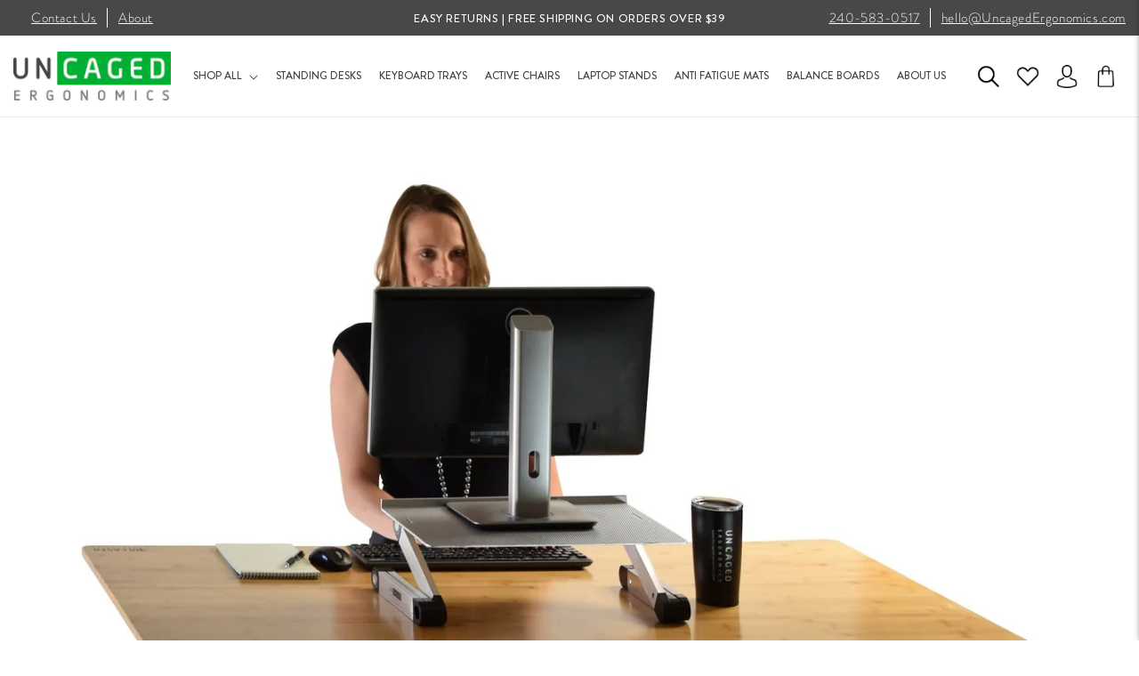

--- FILE ---
content_type: text/html; charset=utf-8
request_url: https://uncagedergonomics.com/blogs/default-blog/10-ergonomic-tips-to-help-you-avoid-fatigue-at-work
body_size: 30916
content:
<!doctype html>
<html class="no-js" lang="en">
  <head>


    <meta charset="utf-8">
    <meta http-equiv="X-UA-Compatible" content="IE=edge">
    <meta name="viewport" content="width=device-width, initial-scale=1.0, maximum-scale=1.0, user-scalable=no" />
    <meta name="theme-color" content="">
    <link rel="canonical" href="https://uncagedergonomics.com/blogs/default-blog/10-ergonomic-tips-to-help-you-avoid-fatigue-at-work">

    <link rel="preconnect" href="https://cdn.shopify.com" crossorigin><link rel="icon" type="image/png" href="//uncagedergonomics.com/cdn/shop/files/favicon_32x32.png?v=1646034930"><link rel="preconnect" href="https://fonts.shopifycdn.com" crossorigin><title>
      10 Ergonomic Tips to Help You Avoid Fatigue at Work
 &ndash; UncagedErgonomics</title>

    
      <meta name="description" content="10 Ergonomic Tips to Help You Avoid Fatigue at Work">
    

    

<meta property="og:site_name" content="UncagedErgonomics">
<meta property="og:url" content="https://uncagedergonomics.com/blogs/default-blog/10-ergonomic-tips-to-help-you-avoid-fatigue-at-work">
<meta property="og:title" content="10 Ergonomic Tips to Help You Avoid Fatigue at Work">
<meta property="og:type" content="article">
<meta property="og:description" content="10 Ergonomic Tips to Help You Avoid Fatigue at Work"><meta property="og:image" content="http://uncagedergonomics.com/cdn/shop/articles/3b653e8743ebfcad45373360680f5cd4.jpg?v=1646746028">
  <meta property="og:image:secure_url" content="https://uncagedergonomics.com/cdn/shop/articles/3b653e8743ebfcad45373360680f5cd4.jpg?v=1646746028">
  <meta property="og:image:width" content="1241">
  <meta property="og:image:height" content="1280"><meta name="twitter:site" content="@https://x.com/UncagedErgo"><meta name="twitter:card" content="summary_large_image">
<meta name="twitter:title" content="10 Ergonomic Tips to Help You Avoid Fatigue at Work">
<meta name="twitter:description" content="10 Ergonomic Tips to Help You Avoid Fatigue at Work">

    <script src="//uncagedergonomics.com/cdn/shop/t/13/assets/global.js?v=138967679220690932761741674472" defer="defer"></script>
    <script>window.performance && window.performance.mark && window.performance.mark('shopify.content_for_header.start');</script><meta id="shopify-digital-wallet" name="shopify-digital-wallet" content="/63129157888/digital_wallets/dialog">
<meta name="shopify-checkout-api-token" content="6e71f4e339ffb55c5585a35222e597d5">
<meta id="in-context-paypal-metadata" data-shop-id="63129157888" data-venmo-supported="false" data-environment="production" data-locale="en_US" data-paypal-v4="true" data-currency="USD">
<link rel="alternate" type="application/atom+xml" title="Feed" href="/blogs/default-blog.atom" />
<script async="async" src="/checkouts/internal/preloads.js?locale=en-US"></script>
<link rel="preconnect" href="https://shop.app" crossorigin="anonymous">
<script async="async" src="https://shop.app/checkouts/internal/preloads.js?locale=en-US&shop_id=63129157888" crossorigin="anonymous"></script>
<script id="apple-pay-shop-capabilities" type="application/json">{"shopId":63129157888,"countryCode":"US","currencyCode":"USD","merchantCapabilities":["supports3DS"],"merchantId":"gid:\/\/shopify\/Shop\/63129157888","merchantName":"UncagedErgonomics","requiredBillingContactFields":["postalAddress","email","phone"],"requiredShippingContactFields":["postalAddress","email","phone"],"shippingType":"shipping","supportedNetworks":["visa","masterCard","amex","discover","elo","jcb"],"total":{"type":"pending","label":"UncagedErgonomics","amount":"1.00"},"shopifyPaymentsEnabled":true,"supportsSubscriptions":true}</script>
<script id="shopify-features" type="application/json">{"accessToken":"6e71f4e339ffb55c5585a35222e597d5","betas":["rich-media-storefront-analytics"],"domain":"uncagedergonomics.com","predictiveSearch":true,"shopId":63129157888,"locale":"en"}</script>
<script>var Shopify = Shopify || {};
Shopify.shop = "uncagedergonomics.myshopify.com";
Shopify.locale = "en";
Shopify.currency = {"active":"USD","rate":"1.0"};
Shopify.country = "US";
Shopify.theme = {"name":"Uncagedergonomics - New Design 2024 | Edits","id":149432271104,"schema_name":"Dawn","schema_version":"3.0.0","theme_store_id":887,"role":"main"};
Shopify.theme.handle = "null";
Shopify.theme.style = {"id":null,"handle":null};
Shopify.cdnHost = "uncagedergonomics.com/cdn";
Shopify.routes = Shopify.routes || {};
Shopify.routes.root = "/";</script>
<script type="module">!function(o){(o.Shopify=o.Shopify||{}).modules=!0}(window);</script>
<script>!function(o){function n(){var o=[];function n(){o.push(Array.prototype.slice.apply(arguments))}return n.q=o,n}var t=o.Shopify=o.Shopify||{};t.loadFeatures=n(),t.autoloadFeatures=n()}(window);</script>
<script>
  window.ShopifyPay = window.ShopifyPay || {};
  window.ShopifyPay.apiHost = "shop.app\/pay";
  window.ShopifyPay.redirectState = null;
</script>
<script id="shop-js-analytics" type="application/json">{"pageType":"article"}</script>
<script defer="defer" async type="module" src="//uncagedergonomics.com/cdn/shopifycloud/shop-js/modules/v2/client.init-shop-cart-sync_BT-GjEfc.en.esm.js"></script>
<script defer="defer" async type="module" src="//uncagedergonomics.com/cdn/shopifycloud/shop-js/modules/v2/chunk.common_D58fp_Oc.esm.js"></script>
<script defer="defer" async type="module" src="//uncagedergonomics.com/cdn/shopifycloud/shop-js/modules/v2/chunk.modal_xMitdFEc.esm.js"></script>
<script type="module">
  await import("//uncagedergonomics.com/cdn/shopifycloud/shop-js/modules/v2/client.init-shop-cart-sync_BT-GjEfc.en.esm.js");
await import("//uncagedergonomics.com/cdn/shopifycloud/shop-js/modules/v2/chunk.common_D58fp_Oc.esm.js");
await import("//uncagedergonomics.com/cdn/shopifycloud/shop-js/modules/v2/chunk.modal_xMitdFEc.esm.js");

  window.Shopify.SignInWithShop?.initShopCartSync?.({"fedCMEnabled":true,"windoidEnabled":true});

</script>
<script>
  window.Shopify = window.Shopify || {};
  if (!window.Shopify.featureAssets) window.Shopify.featureAssets = {};
  window.Shopify.featureAssets['shop-js'] = {"shop-cart-sync":["modules/v2/client.shop-cart-sync_DZOKe7Ll.en.esm.js","modules/v2/chunk.common_D58fp_Oc.esm.js","modules/v2/chunk.modal_xMitdFEc.esm.js"],"init-fed-cm":["modules/v2/client.init-fed-cm_B6oLuCjv.en.esm.js","modules/v2/chunk.common_D58fp_Oc.esm.js","modules/v2/chunk.modal_xMitdFEc.esm.js"],"shop-cash-offers":["modules/v2/client.shop-cash-offers_D2sdYoxE.en.esm.js","modules/v2/chunk.common_D58fp_Oc.esm.js","modules/v2/chunk.modal_xMitdFEc.esm.js"],"shop-login-button":["modules/v2/client.shop-login-button_QeVjl5Y3.en.esm.js","modules/v2/chunk.common_D58fp_Oc.esm.js","modules/v2/chunk.modal_xMitdFEc.esm.js"],"pay-button":["modules/v2/client.pay-button_DXTOsIq6.en.esm.js","modules/v2/chunk.common_D58fp_Oc.esm.js","modules/v2/chunk.modal_xMitdFEc.esm.js"],"shop-button":["modules/v2/client.shop-button_DQZHx9pm.en.esm.js","modules/v2/chunk.common_D58fp_Oc.esm.js","modules/v2/chunk.modal_xMitdFEc.esm.js"],"avatar":["modules/v2/client.avatar_BTnouDA3.en.esm.js"],"init-windoid":["modules/v2/client.init-windoid_CR1B-cfM.en.esm.js","modules/v2/chunk.common_D58fp_Oc.esm.js","modules/v2/chunk.modal_xMitdFEc.esm.js"],"init-shop-for-new-customer-accounts":["modules/v2/client.init-shop-for-new-customer-accounts_C_vY_xzh.en.esm.js","modules/v2/client.shop-login-button_QeVjl5Y3.en.esm.js","modules/v2/chunk.common_D58fp_Oc.esm.js","modules/v2/chunk.modal_xMitdFEc.esm.js"],"init-shop-email-lookup-coordinator":["modules/v2/client.init-shop-email-lookup-coordinator_BI7n9ZSv.en.esm.js","modules/v2/chunk.common_D58fp_Oc.esm.js","modules/v2/chunk.modal_xMitdFEc.esm.js"],"init-shop-cart-sync":["modules/v2/client.init-shop-cart-sync_BT-GjEfc.en.esm.js","modules/v2/chunk.common_D58fp_Oc.esm.js","modules/v2/chunk.modal_xMitdFEc.esm.js"],"shop-toast-manager":["modules/v2/client.shop-toast-manager_DiYdP3xc.en.esm.js","modules/v2/chunk.common_D58fp_Oc.esm.js","modules/v2/chunk.modal_xMitdFEc.esm.js"],"init-customer-accounts":["modules/v2/client.init-customer-accounts_D9ZNqS-Q.en.esm.js","modules/v2/client.shop-login-button_QeVjl5Y3.en.esm.js","modules/v2/chunk.common_D58fp_Oc.esm.js","modules/v2/chunk.modal_xMitdFEc.esm.js"],"init-customer-accounts-sign-up":["modules/v2/client.init-customer-accounts-sign-up_iGw4briv.en.esm.js","modules/v2/client.shop-login-button_QeVjl5Y3.en.esm.js","modules/v2/chunk.common_D58fp_Oc.esm.js","modules/v2/chunk.modal_xMitdFEc.esm.js"],"shop-follow-button":["modules/v2/client.shop-follow-button_CqMgW2wH.en.esm.js","modules/v2/chunk.common_D58fp_Oc.esm.js","modules/v2/chunk.modal_xMitdFEc.esm.js"],"checkout-modal":["modules/v2/client.checkout-modal_xHeaAweL.en.esm.js","modules/v2/chunk.common_D58fp_Oc.esm.js","modules/v2/chunk.modal_xMitdFEc.esm.js"],"shop-login":["modules/v2/client.shop-login_D91U-Q7h.en.esm.js","modules/v2/chunk.common_D58fp_Oc.esm.js","modules/v2/chunk.modal_xMitdFEc.esm.js"],"lead-capture":["modules/v2/client.lead-capture_BJmE1dJe.en.esm.js","modules/v2/chunk.common_D58fp_Oc.esm.js","modules/v2/chunk.modal_xMitdFEc.esm.js"],"payment-terms":["modules/v2/client.payment-terms_Ci9AEqFq.en.esm.js","modules/v2/chunk.common_D58fp_Oc.esm.js","modules/v2/chunk.modal_xMitdFEc.esm.js"]};
</script>
<script>(function() {
  var isLoaded = false;
  function asyncLoad() {
    if (isLoaded) return;
    isLoaded = true;
    var urls = ["https:\/\/cdn1.stamped.io\/files\/widget.min.js?shop=uncagedergonomics.myshopify.com","https:\/\/chimpstatic.com\/mcjs-connected\/js\/users\/6a0f75c8ee43549933ff98830\/8398e1ab4d3407bed0815426f.js?shop=uncagedergonomics.myshopify.com"];
    for (var i = 0; i < urls.length; i++) {
      var s = document.createElement('script');
      s.type = 'text/javascript';
      s.async = true;
      s.src = urls[i];
      var x = document.getElementsByTagName('script')[0];
      x.parentNode.insertBefore(s, x);
    }
  };
  if(window.attachEvent) {
    window.attachEvent('onload', asyncLoad);
  } else {
    window.addEventListener('load', asyncLoad, false);
  }
})();</script>
<script id="__st">var __st={"a":63129157888,"offset":-18000,"reqid":"efff1b6a-1a5c-471d-b4a7-d707c6d9d968-1769506783","pageurl":"uncagedergonomics.com\/blogs\/default-blog\/10-ergonomic-tips-to-help-you-avoid-fatigue-at-work","s":"articles-587233526016","u":"50084119b865","p":"article","rtyp":"article","rid":587233526016};</script>
<script>window.ShopifyPaypalV4VisibilityTracking = true;</script>
<script id="captcha-bootstrap">!function(){'use strict';const t='contact',e='account',n='new_comment',o=[[t,t],['blogs',n],['comments',n],[t,'customer']],c=[[e,'customer_login'],[e,'guest_login'],[e,'recover_customer_password'],[e,'create_customer']],r=t=>t.map((([t,e])=>`form[action*='/${t}']:not([data-nocaptcha='true']) input[name='form_type'][value='${e}']`)).join(','),a=t=>()=>t?[...document.querySelectorAll(t)].map((t=>t.form)):[];function s(){const t=[...o],e=r(t);return a(e)}const i='password',u='form_key',d=['recaptcha-v3-token','g-recaptcha-response','h-captcha-response',i],f=()=>{try{return window.sessionStorage}catch{return}},m='__shopify_v',_=t=>t.elements[u];function p(t,e,n=!1){try{const o=window.sessionStorage,c=JSON.parse(o.getItem(e)),{data:r}=function(t){const{data:e,action:n}=t;return t[m]||n?{data:e,action:n}:{data:t,action:n}}(c);for(const[e,n]of Object.entries(r))t.elements[e]&&(t.elements[e].value=n);n&&o.removeItem(e)}catch(o){console.error('form repopulation failed',{error:o})}}const l='form_type',E='cptcha';function T(t){t.dataset[E]=!0}const w=window,h=w.document,L='Shopify',v='ce_forms',y='captcha';let A=!1;((t,e)=>{const n=(g='f06e6c50-85a8-45c8-87d0-21a2b65856fe',I='https://cdn.shopify.com/shopifycloud/storefront-forms-hcaptcha/ce_storefront_forms_captcha_hcaptcha.v1.5.2.iife.js',D={infoText:'Protected by hCaptcha',privacyText:'Privacy',termsText:'Terms'},(t,e,n)=>{const o=w[L][v],c=o.bindForm;if(c)return c(t,g,e,D).then(n);var r;o.q.push([[t,g,e,D],n]),r=I,A||(h.body.append(Object.assign(h.createElement('script'),{id:'captcha-provider',async:!0,src:r})),A=!0)});var g,I,D;w[L]=w[L]||{},w[L][v]=w[L][v]||{},w[L][v].q=[],w[L][y]=w[L][y]||{},w[L][y].protect=function(t,e){n(t,void 0,e),T(t)},Object.freeze(w[L][y]),function(t,e,n,w,h,L){const[v,y,A,g]=function(t,e,n){const i=e?o:[],u=t?c:[],d=[...i,...u],f=r(d),m=r(i),_=r(d.filter((([t,e])=>n.includes(e))));return[a(f),a(m),a(_),s()]}(w,h,L),I=t=>{const e=t.target;return e instanceof HTMLFormElement?e:e&&e.form},D=t=>v().includes(t);t.addEventListener('submit',(t=>{const e=I(t);if(!e)return;const n=D(e)&&!e.dataset.hcaptchaBound&&!e.dataset.recaptchaBound,o=_(e),c=g().includes(e)&&(!o||!o.value);(n||c)&&t.preventDefault(),c&&!n&&(function(t){try{if(!f())return;!function(t){const e=f();if(!e)return;const n=_(t);if(!n)return;const o=n.value;o&&e.removeItem(o)}(t);const e=Array.from(Array(32),(()=>Math.random().toString(36)[2])).join('');!function(t,e){_(t)||t.append(Object.assign(document.createElement('input'),{type:'hidden',name:u})),t.elements[u].value=e}(t,e),function(t,e){const n=f();if(!n)return;const o=[...t.querySelectorAll(`input[type='${i}']`)].map((({name:t})=>t)),c=[...d,...o],r={};for(const[a,s]of new FormData(t).entries())c.includes(a)||(r[a]=s);n.setItem(e,JSON.stringify({[m]:1,action:t.action,data:r}))}(t,e)}catch(e){console.error('failed to persist form',e)}}(e),e.submit())}));const S=(t,e)=>{t&&!t.dataset[E]&&(n(t,e.some((e=>e===t))),T(t))};for(const o of['focusin','change'])t.addEventListener(o,(t=>{const e=I(t);D(e)&&S(e,y())}));const B=e.get('form_key'),M=e.get(l),P=B&&M;t.addEventListener('DOMContentLoaded',(()=>{const t=y();if(P)for(const e of t)e.elements[l].value===M&&p(e,B);[...new Set([...A(),...v().filter((t=>'true'===t.dataset.shopifyCaptcha))])].forEach((e=>S(e,t)))}))}(h,new URLSearchParams(w.location.search),n,t,e,['guest_login'])})(!0,!0)}();</script>
<script integrity="sha256-4kQ18oKyAcykRKYeNunJcIwy7WH5gtpwJnB7kiuLZ1E=" data-source-attribution="shopify.loadfeatures" defer="defer" src="//uncagedergonomics.com/cdn/shopifycloud/storefront/assets/storefront/load_feature-a0a9edcb.js" crossorigin="anonymous"></script>
<script crossorigin="anonymous" defer="defer" src="//uncagedergonomics.com/cdn/shopifycloud/storefront/assets/shopify_pay/storefront-65b4c6d7.js?v=20250812"></script>
<script data-source-attribution="shopify.dynamic_checkout.dynamic.init">var Shopify=Shopify||{};Shopify.PaymentButton=Shopify.PaymentButton||{isStorefrontPortableWallets:!0,init:function(){window.Shopify.PaymentButton.init=function(){};var t=document.createElement("script");t.src="https://uncagedergonomics.com/cdn/shopifycloud/portable-wallets/latest/portable-wallets.en.js",t.type="module",document.head.appendChild(t)}};
</script>
<script data-source-attribution="shopify.dynamic_checkout.buyer_consent">
  function portableWalletsHideBuyerConsent(e){var t=document.getElementById("shopify-buyer-consent"),n=document.getElementById("shopify-subscription-policy-button");t&&n&&(t.classList.add("hidden"),t.setAttribute("aria-hidden","true"),n.removeEventListener("click",e))}function portableWalletsShowBuyerConsent(e){var t=document.getElementById("shopify-buyer-consent"),n=document.getElementById("shopify-subscription-policy-button");t&&n&&(t.classList.remove("hidden"),t.removeAttribute("aria-hidden"),n.addEventListener("click",e))}window.Shopify?.PaymentButton&&(window.Shopify.PaymentButton.hideBuyerConsent=portableWalletsHideBuyerConsent,window.Shopify.PaymentButton.showBuyerConsent=portableWalletsShowBuyerConsent);
</script>
<script data-source-attribution="shopify.dynamic_checkout.cart.bootstrap">document.addEventListener("DOMContentLoaded",(function(){function t(){return document.querySelector("shopify-accelerated-checkout-cart, shopify-accelerated-checkout")}if(t())Shopify.PaymentButton.init();else{new MutationObserver((function(e,n){t()&&(Shopify.PaymentButton.init(),n.disconnect())})).observe(document.body,{childList:!0,subtree:!0})}}));
</script>
<link id="shopify-accelerated-checkout-styles" rel="stylesheet" media="screen" href="https://uncagedergonomics.com/cdn/shopifycloud/portable-wallets/latest/accelerated-checkout-backwards-compat.css" crossorigin="anonymous">
<style id="shopify-accelerated-checkout-cart">
        #shopify-buyer-consent {
  margin-top: 1em;
  display: inline-block;
  width: 100%;
}

#shopify-buyer-consent.hidden {
  display: none;
}

#shopify-subscription-policy-button {
  background: none;
  border: none;
  padding: 0;
  text-decoration: underline;
  font-size: inherit;
  cursor: pointer;
}

#shopify-subscription-policy-button::before {
  box-shadow: none;
}

      </style>
<script id="sections-script" data-sections="header,footer" defer="defer" src="//uncagedergonomics.com/cdn/shop/t/13/compiled_assets/scripts.js?v=5717"></script>
<script>window.performance && window.performance.mark && window.performance.mark('shopify.content_for_header.end');</script>


    <style data-shopify>
      @font-face {
  font-family: Poppins;
  font-weight: 400;
  font-style: normal;
  font-display: swap;
  src: url("//uncagedergonomics.com/cdn/fonts/poppins/poppins_n4.0ba78fa5af9b0e1a374041b3ceaadf0a43b41362.woff2") format("woff2"),
       url("//uncagedergonomics.com/cdn/fonts/poppins/poppins_n4.214741a72ff2596839fc9760ee7a770386cf16ca.woff") format("woff");
}

      @font-face {
  font-family: Poppins;
  font-weight: 700;
  font-style: normal;
  font-display: swap;
  src: url("//uncagedergonomics.com/cdn/fonts/poppins/poppins_n7.56758dcf284489feb014a026f3727f2f20a54626.woff2") format("woff2"),
       url("//uncagedergonomics.com/cdn/fonts/poppins/poppins_n7.f34f55d9b3d3205d2cd6f64955ff4b36f0cfd8da.woff") format("woff");
}

      @font-face {
  font-family: Poppins;
  font-weight: 400;
  font-style: italic;
  font-display: swap;
  src: url("//uncagedergonomics.com/cdn/fonts/poppins/poppins_i4.846ad1e22474f856bd6b81ba4585a60799a9f5d2.woff2") format("woff2"),
       url("//uncagedergonomics.com/cdn/fonts/poppins/poppins_i4.56b43284e8b52fc64c1fd271f289a39e8477e9ec.woff") format("woff");
}

      @font-face {
  font-family: Poppins;
  font-weight: 700;
  font-style: italic;
  font-display: swap;
  src: url("//uncagedergonomics.com/cdn/fonts/poppins/poppins_i7.42fd71da11e9d101e1e6c7932199f925f9eea42d.woff2") format("woff2"),
       url("//uncagedergonomics.com/cdn/fonts/poppins/poppins_i7.ec8499dbd7616004e21155106d13837fff4cf556.woff") format("woff");
}

      @font-face {
  font-family: "Josefin Sans";
  font-weight: 700;
  font-style: normal;
  font-display: swap;
  src: url("//uncagedergonomics.com/cdn/fonts/josefin_sans/josefinsans_n7.4edc746dce14b53e39df223fba72d5f37c3d525d.woff2") format("woff2"),
       url("//uncagedergonomics.com/cdn/fonts/josefin_sans/josefinsans_n7.051568b12ab464ee8f0241094cdd7a1c80fbd08d.woff") format("woff");
}


      :root {
        --font-body-family: Poppins, sans-serif;
        --font-body-style: normal;
        --font-body-weight: 400;

        --font-heading-family: "Josefin Sans", sans-serif;
        --font-heading-style: normal;
        --font-heading-weight: 700;

        --font-body-scale: 1.0;
        --font-heading-scale: 1.0;

        --color-base-text: 18, 18, 18;
        --color-shadow: 18, 18, 18;
        --color-base-background-1: 255, 255, 255;
        --color-base-background-2: 243, 243, 243;
        --color-base-solid-button-labels: 255, 255, 255;
        --color-base-outline-button-labels: 18, 18, 18;
        --color-base-accent-1: 56, 181, 74;
        --color-base-accent-2: 51, 79, 180;
        --payment-terms-background-color: #FFFFFF;

        --gradient-base-background-1: #FFFFFF;
        --gradient-base-background-2: #F3F3F3;
        --gradient-base-accent-1: #38b54a;
        --gradient-base-accent-2: #334FB4;

        --media-padding: px;
        --media-border-opacity: 0.05;
        --media-border-width: 1px;
        --media-radius: 0px;
        --media-shadow-opacity: 0.0;
        --media-shadow-horizontal-offset: 0px;
        --media-shadow-vertical-offset: 0px;
        --media-shadow-blur-radius: 0px;

        --page-width: 147rem;
        --page-width-margin: 0rem;

        --card-image-padding: 0.0rem;
        --card-corner-radius: 0.0rem;
        --card-text-alignment: center;
        --card-border-width: 0.0rem;
        --card-border-opacity: 0.0;
        --card-shadow-opacity: 0.1;
        --card-shadow-horizontal-offset: 0.0rem;
        --card-shadow-vertical-offset: 0.0rem;
        --card-shadow-blur-radius: 0.0rem;

        --badge-corner-radius: 4.0rem;

        --popup-border-width: 1px;
        --popup-border-opacity: 0.1;
        --popup-corner-radius: 0px;
        --popup-shadow-opacity: 0.0;
        --popup-shadow-horizontal-offset: 0px;
        --popup-shadow-vertical-offset: 0px;
        --popup-shadow-blur-radius: 0px;

        --drawer-border-width: 1px;
        --drawer-border-opacity: 0.1;
        --drawer-shadow-opacity: 0.0;
        --drawer-shadow-horizontal-offset: 0px;
        --drawer-shadow-vertical-offset: 0px;
        --drawer-shadow-blur-radius: 0px;

        --spacing-sections-desktop: 0px;
        --spacing-sections-mobile: 0px;

        --grid-desktop-vertical-spacing: 8px;
        --grid-desktop-horizontal-spacing: 8px;
        --grid-mobile-vertical-spacing: 4px;
        --grid-mobile-horizontal-spacing: 4px;

        --text-boxes-border-opacity: 0.0;
        --text-boxes-border-width: 0px;
        --text-boxes-radius: 0px;
        --text-boxes-shadow-opacity: 0.0;
        --text-boxes-shadow-horizontal-offset: 0px;
        --text-boxes-shadow-vertical-offset: 0px;
        --text-boxes-shadow-blur-radius: 0px;

        --buttons-radius: 0px;
        --buttons-radius-outset: 0px;
        --buttons-border-width: 1px;
        --buttons-border-opacity: 1.0;
        --buttons-shadow-opacity: 0.0;
        --buttons-shadow-horizontal-offset: 0px;
        --buttons-shadow-vertical-offset: 0px;
        --buttons-shadow-blur-radius: 0px;
        --buttons-border-offset: 0px;

        --inputs-radius: 0px;
        --inputs-border-width: 1px;
        --inputs-border-opacity: 0.55;
        --inputs-shadow-opacity: 0.0;
        --inputs-shadow-horizontal-offset: 0px;
        --inputs-margin-offset: 0px;
        --inputs-shadow-vertical-offset: 0px;
        --inputs-shadow-blur-radius: 0px;
        --inputs-radius-outset: 0px;

        --variant-pills-radius: 40px;
        --variant-pills-border-width: 1px;
        --variant-pills-border-opacity: 0.55;
        --variant-pills-shadow-opacity: 0.0;
        --variant-pills-shadow-horizontal-offset: 0px;
        --variant-pills-shadow-vertical-offset: 0px;
        --variant-pills-shadow-blur-radius: 0px;
      }

      *,
      *::before,
      *::after {
        box-sizing: inherit;
      }

      html {
        box-sizing: border-box;
        font-size: calc(var(--font-body-scale) * 62.5%);
        height: 100%;
      }

      body {
        display: grid;
        grid-template-rows: auto auto 1fr auto;
        grid-template-columns: 100%;
        min-height: 100%;
        margin: 0;
        font-size: 1.5rem;
        letter-spacing: 0.06rem;
        line-height: calc(1 + 0.8 / var(--font-body-scale));
        font-family: var(--font-body-family);
        font-style: var(--font-body-style);
        font-weight: var(--font-body-weight);
      }

      @media screen and (min-width: 750px) {
        body {
          font-size: 1.6rem;
        }
      }
    </style>
    
    <link href="https://fonts.googleapis.com/css2?family=Work+Sans:ital,wght@0,100;0,200;0,300;0,400;0,500;0,600;0,700;0,800;0,900;1,100;1,200;1,300;1,400;1,500;1,600;1,700;1,800;1,900&display=swap" rel="stylesheet">
    <link href="https://use.fontawesome.com/releases/v5.8.1/css/all.css" rel="stylesheet">
    <link href="//uncagedergonomics.com/cdn/shop/t/13/assets/base.css?v=62956991063864729901763149734" rel="stylesheet" type="text/css" media="all" />
    <link href="//uncagedergonomics.com/cdn/shop/t/13/assets/bootstrap.css?v=7238608165006806591741674472" rel="stylesheet" type="text/css" media="all" />
    <link href="//uncagedergonomics.com/cdn/shop/t/13/assets/slick-theme.css?v=99148125385510439961741674472" rel="stylesheet" type="text/css" media="all" />
    <link href="//uncagedergonomics.com/cdn/shop/t/13/assets/slick.css?v=125674973894036759361741674472" rel="stylesheet" type="text/css" media="all" />
    <link href="//uncagedergonomics.com/cdn/shop/t/13/assets/style.css?v=108776620546937435181741767737" rel="stylesheet" type="text/css" media="all" />
    <link href="//uncagedergonomics.com/cdn/shop/t/13/assets/custom.css?v=95233413911322314861741691287" rel="stylesheet" type="text/css" media="all" />
    

    <link href="//uncagedergonomics.com/cdn/shop/t/13/assets/custom-styles.css?v=138500190267648825591741693828" rel="stylesheet" type="text/css" media="all" />
<link rel="preload" as="font" href="//uncagedergonomics.com/cdn/fonts/poppins/poppins_n4.0ba78fa5af9b0e1a374041b3ceaadf0a43b41362.woff2" type="font/woff2" crossorigin><link rel="preload" as="font" href="//uncagedergonomics.com/cdn/fonts/josefin_sans/josefinsans_n7.4edc746dce14b53e39df223fba72d5f37c3d525d.woff2" type="font/woff2" crossorigin><link rel="stylesheet" href="//uncagedergonomics.com/cdn/shop/t/13/assets/component-predictive-search.css?v=165644661289088488651741674472" media="print" onload="this.media='all'"><script>document.documentElement.className = document.documentElement.className.replace('no-js', 'js');
    if (Shopify.designMode) {
      document.documentElement.classList.add('shopify-design-mode');
    }
    </script>
        
    <script src="https://ajax.googleapis.com/ajax/libs/jquery/3.5.1/jquery.min.js"></script>
    <script src="//uncagedergonomics.com/cdn/shop/t/13/assets/slick.js?v=92150067887036351891741674472" defer="defer"></script>
    <script src="//uncagedergonomics.com/cdn/shop/t/13/assets/custom.js?v=131529821347231301381741693703" defer="defer"></script>
    <!-- "snippets/judgeme_core.liquid" was not rendered, the associated app was uninstalled -->
    <meta name="google-site-verification" content="dXqHDIo8C7cE5oIRcrMbxE6NRD9bEV25QcTBz1oBcRI" />

    <script type="application/ld+json">
    {
      "@context": "https://schema.org",
      "@type": "BreadcrumbList",
      "itemListElement": [
        {
          "@type": "ListItem",
          "position": 1,
          "name": "Home",
          "item": "https://uncagedergonomics.com"
        },{
          "@type": "ListItem",
          "position": 3,
          "name": "10 Ergonomic Tips to Help You Avoid Fatigue at Work",
          "item": "https://uncagedergonomics.com/blogs/default-blog/10-ergonomic-tips-to-help-you-avoid-fatigue-at-work"
        }]
    }
    </script>

     <!-- ✅ Bootstrap CSS + JS -->
  <link href="https://cdn.jsdelivr.net/npm/bootstrap@5.3.3/dist/css/bootstrap.min.css" rel="stylesheet">
  <script src="https://cdn.jsdelivr.net/npm/bootstrap@5.3.3/dist/js/bootstrap.bundle.min.js"></script>


  <!-- BEGIN app block: shopify://apps/hulk-form-builder/blocks/app-embed/b6b8dd14-356b-4725-a4ed-77232212b3c3 --><!-- BEGIN app snippet: hulkapps-formbuilder-theme-ext --><script type="text/javascript">
  
  if (typeof window.formbuilder_customer != "object") {
        window.formbuilder_customer = {}
  }

  window.hulkFormBuilder = {
    form_data: {},
    shop_data: {"shop_qatPYzt5OEx1NOK2u_RBgQ":{"shop_uuid":"qatPYzt5OEx1NOK2u_RBgQ","shop_timezone":"America\/New_York","shop_id":63211,"shop_is_after_submit_enabled":true,"shop_shopify_plan":"professional","shop_shopify_domain":"uncagedergonomics.myshopify.com","shop_created_at":"2022-03-09T08:29:23.961-06:00","is_skip_metafield":false,"shop_deleted":false,"shop_disabled":false}},
    settings_data: {"shop_settings":{"shop_customise_msgs":[],"default_customise_msgs":{"is_required":"is required","thank_you":"Thank you! The form was submitted successfully.","processing":"Processing...","valid_data":"Please provide valid data","valid_email":"Provide valid email format","valid_tags":"HTML Tags are not allowed","valid_phone":"Provide valid phone number","valid_captcha":"Please provide valid captcha response","valid_url":"Provide valid URL","only_number_alloud":"Provide valid number in","number_less":"must be less than","number_more":"must be more than","image_must_less":"Image must be less than 20MB","image_number":"Images allowed","image_extension":"Invalid extension! Please provide image file","error_image_upload":"Error in image upload. Please try again.","error_file_upload":"Error in file upload. Please try again.","your_response":"Your response","error_form_submit":"Error occur.Please try again after sometime.","email_submitted":"Form with this email is already submitted","invalid_email_by_zerobounce":"The email address you entered appears to be invalid. Please check it and try again.","download_file":"Download file","card_details_invalid":"Your card details are invalid","card_details":"Card details","please_enter_card_details":"Please enter card details","card_number":"Card number","exp_mm":"Exp MM","exp_yy":"Exp YY","crd_cvc":"CVV","payment_value":"Payment amount","please_enter_payment_amount":"Please enter payment amount","address1":"Address line 1","address2":"Address line 2","city":"City","province":"Province","zipcode":"Zip code","country":"Country","blocked_domain":"This form does not accept addresses from","file_must_less":"File must be less than 20MB","file_extension":"Invalid extension! Please provide file","only_file_number_alloud":"files allowed","previous":"Previous","next":"Next","must_have_a_input":"Please enter at least one field.","please_enter_required_data":"Please enter required data","atleast_one_special_char":"Include at least one special character","atleast_one_lowercase_char":"Include at least one lowercase character","atleast_one_uppercase_char":"Include at least one uppercase character","atleast_one_number":"Include at least one number","must_have_8_chars":"Must have 8 characters long","be_between_8_and_12_chars":"Be between 8 and 12 characters long","please_select":"Please Select","phone_submitted":"Form with this phone number is already submitted","user_res_parse_error":"Error while submitting the form","valid_same_values":"values must be same","product_choice_clear_selection":"Clear Selection","picture_choice_clear_selection":"Clear Selection","remove_all_for_file_image_upload":"Remove All","invalid_file_type_for_image_upload":"You can't upload files of this type.","invalid_file_type_for_signature_upload":"You can't upload files of this type.","max_files_exceeded_for_file_upload":"You can not upload any more files.","max_files_exceeded_for_image_upload":"You can not upload any more files.","file_already_exist":"File already uploaded","max_limit_exceed":"You have added the maximum number of text fields.","cancel_upload_for_file_upload":"Cancel upload","cancel_upload_for_image_upload":"Cancel upload","cancel_upload_for_signature_upload":"Cancel upload"},"shop_blocked_domains":[]}},
    features_data: {"shop_plan_features":{"shop_plan_features":["unlimited-forms","full-design-customization","export-form-submissions","multiple-recipients-for-form-submissions","multiple-admin-notifications","enable-captcha","unlimited-file-uploads","save-submitted-form-data","set-auto-response-message","conditional-logic","form-banner","save-as-draft-facility","include-user-response-in-admin-email","mail-platform-integration","stripe-payment-integration","pre-built-templates","create-customer-account-on-shopify","google-analytics-3-by-tracking-id","facebook-pixel-id","bing-uet-pixel-id","advanced-js","advanced-css","api-available","customize-form-message","hidden-field","restrict-from-submissions-per-one-user","utm-tracking","ratings","privacy-notices","heading","paragraph","shopify-flow-trigger","domain-setup","block-domain","address","html-code","form-schedule","after-submit-script","customize-form-scrolling","on-form-submission-record-the-referrer-url","password","duplicate-the-forms","include-user-response-in-auto-responder-email","elements-add-ons","admin-and-auto-responder-email-with-tokens","email-export","premium-support","validation-field","file-upload","slack-integration","google-sheets-integration","zapier-integration"]}},
    shop: null,
    shop_id: null,
    plan_features: null,
    validateDoubleQuotes: false,
    assets: {
      extraFunctions: "https://cdn.shopify.com/extensions/019bb5ee-ec40-7527-955d-c1b8751eb060/form-builder-by-hulkapps-50/assets/extra-functions.js",
      extraStyles: "https://cdn.shopify.com/extensions/019bb5ee-ec40-7527-955d-c1b8751eb060/form-builder-by-hulkapps-50/assets/extra-styles.css",
      bootstrapStyles: "https://cdn.shopify.com/extensions/019bb5ee-ec40-7527-955d-c1b8751eb060/form-builder-by-hulkapps-50/assets/theme-app-extension-bootstrap.css"
    },
    translations: {
      htmlTagNotAllowed: "HTML Tags are not allowed",
      sqlQueryNotAllowed: "SQL Queries are not allowed",
      doubleQuoteNotAllowed: "Double quotes are not allowed",
      vorwerkHttpWwwNotAllowed: "The words \u0026#39;http\u0026#39; and \u0026#39;www\u0026#39; are not allowed. Please remove them and try again.",
      maxTextFieldsReached: "You have added the maximum number of text fields.",
      avoidNegativeWords: "Avoid negative words: Don\u0026#39;t use negative words in your contact message.",
      customDesignOnly: "This form is for custom designs requests. For general inquiries please contact our team at info@stagheaddesigns.com",
      zerobounceApiErrorMsg: "We couldn\u0026#39;t verify your email due to a technical issue. Please try again later.",
    }

  }

  

  window.FbThemeAppExtSettingsHash = {}
  
</script><!-- END app snippet --><!-- END app block --><link href="https://cdn.shopify.com/extensions/019b7315-273a-71f2-af67-0d43dab6018a/iwish-633/assets/main.505ed1e9.chunk.css" rel="stylesheet" type="text/css" media="all">
<script src="https://cdn.shopify.com/extensions/019bb5ee-ec40-7527-955d-c1b8751eb060/form-builder-by-hulkapps-50/assets/form-builder-script.js" type="text/javascript" defer="defer"></script>
<link href="https://monorail-edge.shopifysvc.com" rel="dns-prefetch">
<script>(function(){if ("sendBeacon" in navigator && "performance" in window) {try {var session_token_from_headers = performance.getEntriesByType('navigation')[0].serverTiming.find(x => x.name == '_s').description;} catch {var session_token_from_headers = undefined;}var session_cookie_matches = document.cookie.match(/_shopify_s=([^;]*)/);var session_token_from_cookie = session_cookie_matches && session_cookie_matches.length === 2 ? session_cookie_matches[1] : "";var session_token = session_token_from_headers || session_token_from_cookie || "";function handle_abandonment_event(e) {var entries = performance.getEntries().filter(function(entry) {return /monorail-edge.shopifysvc.com/.test(entry.name);});if (!window.abandonment_tracked && entries.length === 0) {window.abandonment_tracked = true;var currentMs = Date.now();var navigation_start = performance.timing.navigationStart;var payload = {shop_id: 63129157888,url: window.location.href,navigation_start,duration: currentMs - navigation_start,session_token,page_type: "article"};window.navigator.sendBeacon("https://monorail-edge.shopifysvc.com/v1/produce", JSON.stringify({schema_id: "online_store_buyer_site_abandonment/1.1",payload: payload,metadata: {event_created_at_ms: currentMs,event_sent_at_ms: currentMs}}));}}window.addEventListener('pagehide', handle_abandonment_event);}}());</script>
<script id="web-pixels-manager-setup">(function e(e,d,r,n,o){if(void 0===o&&(o={}),!Boolean(null===(a=null===(i=window.Shopify)||void 0===i?void 0:i.analytics)||void 0===a?void 0:a.replayQueue)){var i,a;window.Shopify=window.Shopify||{};var t=window.Shopify;t.analytics=t.analytics||{};var s=t.analytics;s.replayQueue=[],s.publish=function(e,d,r){return s.replayQueue.push([e,d,r]),!0};try{self.performance.mark("wpm:start")}catch(e){}var l=function(){var e={modern:/Edge?\/(1{2}[4-9]|1[2-9]\d|[2-9]\d{2}|\d{4,})\.\d+(\.\d+|)|Firefox\/(1{2}[4-9]|1[2-9]\d|[2-9]\d{2}|\d{4,})\.\d+(\.\d+|)|Chrom(ium|e)\/(9{2}|\d{3,})\.\d+(\.\d+|)|(Maci|X1{2}).+ Version\/(15\.\d+|(1[6-9]|[2-9]\d|\d{3,})\.\d+)([,.]\d+|)( \(\w+\)|)( Mobile\/\w+|) Safari\/|Chrome.+OPR\/(9{2}|\d{3,})\.\d+\.\d+|(CPU[ +]OS|iPhone[ +]OS|CPU[ +]iPhone|CPU IPhone OS|CPU iPad OS)[ +]+(15[._]\d+|(1[6-9]|[2-9]\d|\d{3,})[._]\d+)([._]\d+|)|Android:?[ /-](13[3-9]|1[4-9]\d|[2-9]\d{2}|\d{4,})(\.\d+|)(\.\d+|)|Android.+Firefox\/(13[5-9]|1[4-9]\d|[2-9]\d{2}|\d{4,})\.\d+(\.\d+|)|Android.+Chrom(ium|e)\/(13[3-9]|1[4-9]\d|[2-9]\d{2}|\d{4,})\.\d+(\.\d+|)|SamsungBrowser\/([2-9]\d|\d{3,})\.\d+/,legacy:/Edge?\/(1[6-9]|[2-9]\d|\d{3,})\.\d+(\.\d+|)|Firefox\/(5[4-9]|[6-9]\d|\d{3,})\.\d+(\.\d+|)|Chrom(ium|e)\/(5[1-9]|[6-9]\d|\d{3,})\.\d+(\.\d+|)([\d.]+$|.*Safari\/(?![\d.]+ Edge\/[\d.]+$))|(Maci|X1{2}).+ Version\/(10\.\d+|(1[1-9]|[2-9]\d|\d{3,})\.\d+)([,.]\d+|)( \(\w+\)|)( Mobile\/\w+|) Safari\/|Chrome.+OPR\/(3[89]|[4-9]\d|\d{3,})\.\d+\.\d+|(CPU[ +]OS|iPhone[ +]OS|CPU[ +]iPhone|CPU IPhone OS|CPU iPad OS)[ +]+(10[._]\d+|(1[1-9]|[2-9]\d|\d{3,})[._]\d+)([._]\d+|)|Android:?[ /-](13[3-9]|1[4-9]\d|[2-9]\d{2}|\d{4,})(\.\d+|)(\.\d+|)|Mobile Safari.+OPR\/([89]\d|\d{3,})\.\d+\.\d+|Android.+Firefox\/(13[5-9]|1[4-9]\d|[2-9]\d{2}|\d{4,})\.\d+(\.\d+|)|Android.+Chrom(ium|e)\/(13[3-9]|1[4-9]\d|[2-9]\d{2}|\d{4,})\.\d+(\.\d+|)|Android.+(UC? ?Browser|UCWEB|U3)[ /]?(15\.([5-9]|\d{2,})|(1[6-9]|[2-9]\d|\d{3,})\.\d+)\.\d+|SamsungBrowser\/(5\.\d+|([6-9]|\d{2,})\.\d+)|Android.+MQ{2}Browser\/(14(\.(9|\d{2,})|)|(1[5-9]|[2-9]\d|\d{3,})(\.\d+|))(\.\d+|)|K[Aa][Ii]OS\/(3\.\d+|([4-9]|\d{2,})\.\d+)(\.\d+|)/},d=e.modern,r=e.legacy,n=navigator.userAgent;return n.match(d)?"modern":n.match(r)?"legacy":"unknown"}(),u="modern"===l?"modern":"legacy",c=(null!=n?n:{modern:"",legacy:""})[u],f=function(e){return[e.baseUrl,"/wpm","/b",e.hashVersion,"modern"===e.buildTarget?"m":"l",".js"].join("")}({baseUrl:d,hashVersion:r,buildTarget:u}),m=function(e){var d=e.version,r=e.bundleTarget,n=e.surface,o=e.pageUrl,i=e.monorailEndpoint;return{emit:function(e){var a=e.status,t=e.errorMsg,s=(new Date).getTime(),l=JSON.stringify({metadata:{event_sent_at_ms:s},events:[{schema_id:"web_pixels_manager_load/3.1",payload:{version:d,bundle_target:r,page_url:o,status:a,surface:n,error_msg:t},metadata:{event_created_at_ms:s}}]});if(!i)return console&&console.warn&&console.warn("[Web Pixels Manager] No Monorail endpoint provided, skipping logging."),!1;try{return self.navigator.sendBeacon.bind(self.navigator)(i,l)}catch(e){}var u=new XMLHttpRequest;try{return u.open("POST",i,!0),u.setRequestHeader("Content-Type","text/plain"),u.send(l),!0}catch(e){return console&&console.warn&&console.warn("[Web Pixels Manager] Got an unhandled error while logging to Monorail."),!1}}}}({version:r,bundleTarget:l,surface:e.surface,pageUrl:self.location.href,monorailEndpoint:e.monorailEndpoint});try{o.browserTarget=l,function(e){var d=e.src,r=e.async,n=void 0===r||r,o=e.onload,i=e.onerror,a=e.sri,t=e.scriptDataAttributes,s=void 0===t?{}:t,l=document.createElement("script"),u=document.querySelector("head"),c=document.querySelector("body");if(l.async=n,l.src=d,a&&(l.integrity=a,l.crossOrigin="anonymous"),s)for(var f in s)if(Object.prototype.hasOwnProperty.call(s,f))try{l.dataset[f]=s[f]}catch(e){}if(o&&l.addEventListener("load",o),i&&l.addEventListener("error",i),u)u.appendChild(l);else{if(!c)throw new Error("Did not find a head or body element to append the script");c.appendChild(l)}}({src:f,async:!0,onload:function(){if(!function(){var e,d;return Boolean(null===(d=null===(e=window.Shopify)||void 0===e?void 0:e.analytics)||void 0===d?void 0:d.initialized)}()){var d=window.webPixelsManager.init(e)||void 0;if(d){var r=window.Shopify.analytics;r.replayQueue.forEach((function(e){var r=e[0],n=e[1],o=e[2];d.publishCustomEvent(r,n,o)})),r.replayQueue=[],r.publish=d.publishCustomEvent,r.visitor=d.visitor,r.initialized=!0}}},onerror:function(){return m.emit({status:"failed",errorMsg:"".concat(f," has failed to load")})},sri:function(e){var d=/^sha384-[A-Za-z0-9+/=]+$/;return"string"==typeof e&&d.test(e)}(c)?c:"",scriptDataAttributes:o}),m.emit({status:"loading"})}catch(e){m.emit({status:"failed",errorMsg:(null==e?void 0:e.message)||"Unknown error"})}}})({shopId: 63129157888,storefrontBaseUrl: "https://uncagedergonomics.com",extensionsBaseUrl: "https://extensions.shopifycdn.com/cdn/shopifycloud/web-pixels-manager",monorailEndpoint: "https://monorail-edge.shopifysvc.com/unstable/produce_batch",surface: "storefront-renderer",enabledBetaFlags: ["2dca8a86"],webPixelsConfigList: [{"id":"470384896","configuration":"{\"config\":\"{\\\"pixel_id\\\":\\\"G-PHJFC16P44\\\",\\\"gtag_events\\\":[{\\\"type\\\":\\\"purchase\\\",\\\"action_label\\\":\\\"G-PHJFC16P44\\\"},{\\\"type\\\":\\\"page_view\\\",\\\"action_label\\\":\\\"G-PHJFC16P44\\\"},{\\\"type\\\":\\\"view_item\\\",\\\"action_label\\\":\\\"G-PHJFC16P44\\\"},{\\\"type\\\":\\\"search\\\",\\\"action_label\\\":\\\"G-PHJFC16P44\\\"},{\\\"type\\\":\\\"add_to_cart\\\",\\\"action_label\\\":\\\"G-PHJFC16P44\\\"},{\\\"type\\\":\\\"begin_checkout\\\",\\\"action_label\\\":\\\"G-PHJFC16P44\\\"},{\\\"type\\\":\\\"add_payment_info\\\",\\\"action_label\\\":\\\"G-PHJFC16P44\\\"}],\\\"enable_monitoring_mode\\\":false}\"}","eventPayloadVersion":"v1","runtimeContext":"OPEN","scriptVersion":"b2a88bafab3e21179ed38636efcd8a93","type":"APP","apiClientId":1780363,"privacyPurposes":[],"dataSharingAdjustments":{"protectedCustomerApprovalScopes":["read_customer_address","read_customer_email","read_customer_name","read_customer_personal_data","read_customer_phone"]}},{"id":"shopify-app-pixel","configuration":"{}","eventPayloadVersion":"v1","runtimeContext":"STRICT","scriptVersion":"0450","apiClientId":"shopify-pixel","type":"APP","privacyPurposes":["ANALYTICS","MARKETING"]},{"id":"shopify-custom-pixel","eventPayloadVersion":"v1","runtimeContext":"LAX","scriptVersion":"0450","apiClientId":"shopify-pixel","type":"CUSTOM","privacyPurposes":["ANALYTICS","MARKETING"]}],isMerchantRequest: false,initData: {"shop":{"name":"UncagedErgonomics","paymentSettings":{"currencyCode":"USD"},"myshopifyDomain":"uncagedergonomics.myshopify.com","countryCode":"US","storefrontUrl":"https:\/\/uncagedergonomics.com"},"customer":null,"cart":null,"checkout":null,"productVariants":[],"purchasingCompany":null},},"https://uncagedergonomics.com/cdn","fcfee988w5aeb613cpc8e4bc33m6693e112",{"modern":"","legacy":""},{"shopId":"63129157888","storefrontBaseUrl":"https:\/\/uncagedergonomics.com","extensionBaseUrl":"https:\/\/extensions.shopifycdn.com\/cdn\/shopifycloud\/web-pixels-manager","surface":"storefront-renderer","enabledBetaFlags":"[\"2dca8a86\"]","isMerchantRequest":"false","hashVersion":"fcfee988w5aeb613cpc8e4bc33m6693e112","publish":"custom","events":"[[\"page_viewed\",{}]]"});</script><script>
  window.ShopifyAnalytics = window.ShopifyAnalytics || {};
  window.ShopifyAnalytics.meta = window.ShopifyAnalytics.meta || {};
  window.ShopifyAnalytics.meta.currency = 'USD';
  var meta = {"page":{"pageType":"article","resourceType":"article","resourceId":587233526016,"requestId":"efff1b6a-1a5c-471d-b4a7-d707c6d9d968-1769506783"}};
  for (var attr in meta) {
    window.ShopifyAnalytics.meta[attr] = meta[attr];
  }
</script>
<script class="analytics">
  (function () {
    var customDocumentWrite = function(content) {
      var jquery = null;

      if (window.jQuery) {
        jquery = window.jQuery;
      } else if (window.Checkout && window.Checkout.$) {
        jquery = window.Checkout.$;
      }

      if (jquery) {
        jquery('body').append(content);
      }
    };

    var hasLoggedConversion = function(token) {
      if (token) {
        return document.cookie.indexOf('loggedConversion=' + token) !== -1;
      }
      return false;
    }

    var setCookieIfConversion = function(token) {
      if (token) {
        var twoMonthsFromNow = new Date(Date.now());
        twoMonthsFromNow.setMonth(twoMonthsFromNow.getMonth() + 2);

        document.cookie = 'loggedConversion=' + token + '; expires=' + twoMonthsFromNow;
      }
    }

    var trekkie = window.ShopifyAnalytics.lib = window.trekkie = window.trekkie || [];
    if (trekkie.integrations) {
      return;
    }
    trekkie.methods = [
      'identify',
      'page',
      'ready',
      'track',
      'trackForm',
      'trackLink'
    ];
    trekkie.factory = function(method) {
      return function() {
        var args = Array.prototype.slice.call(arguments);
        args.unshift(method);
        trekkie.push(args);
        return trekkie;
      };
    };
    for (var i = 0; i < trekkie.methods.length; i++) {
      var key = trekkie.methods[i];
      trekkie[key] = trekkie.factory(key);
    }
    trekkie.load = function(config) {
      trekkie.config = config || {};
      trekkie.config.initialDocumentCookie = document.cookie;
      var first = document.getElementsByTagName('script')[0];
      var script = document.createElement('script');
      script.type = 'text/javascript';
      script.onerror = function(e) {
        var scriptFallback = document.createElement('script');
        scriptFallback.type = 'text/javascript';
        scriptFallback.onerror = function(error) {
                var Monorail = {
      produce: function produce(monorailDomain, schemaId, payload) {
        var currentMs = new Date().getTime();
        var event = {
          schema_id: schemaId,
          payload: payload,
          metadata: {
            event_created_at_ms: currentMs,
            event_sent_at_ms: currentMs
          }
        };
        return Monorail.sendRequest("https://" + monorailDomain + "/v1/produce", JSON.stringify(event));
      },
      sendRequest: function sendRequest(endpointUrl, payload) {
        // Try the sendBeacon API
        if (window && window.navigator && typeof window.navigator.sendBeacon === 'function' && typeof window.Blob === 'function' && !Monorail.isIos12()) {
          var blobData = new window.Blob([payload], {
            type: 'text/plain'
          });

          if (window.navigator.sendBeacon(endpointUrl, blobData)) {
            return true;
          } // sendBeacon was not successful

        } // XHR beacon

        var xhr = new XMLHttpRequest();

        try {
          xhr.open('POST', endpointUrl);
          xhr.setRequestHeader('Content-Type', 'text/plain');
          xhr.send(payload);
        } catch (e) {
          console.log(e);
        }

        return false;
      },
      isIos12: function isIos12() {
        return window.navigator.userAgent.lastIndexOf('iPhone; CPU iPhone OS 12_') !== -1 || window.navigator.userAgent.lastIndexOf('iPad; CPU OS 12_') !== -1;
      }
    };
    Monorail.produce('monorail-edge.shopifysvc.com',
      'trekkie_storefront_load_errors/1.1',
      {shop_id: 63129157888,
      theme_id: 149432271104,
      app_name: "storefront",
      context_url: window.location.href,
      source_url: "//uncagedergonomics.com/cdn/s/trekkie.storefront.a804e9514e4efded663580eddd6991fcc12b5451.min.js"});

        };
        scriptFallback.async = true;
        scriptFallback.src = '//uncagedergonomics.com/cdn/s/trekkie.storefront.a804e9514e4efded663580eddd6991fcc12b5451.min.js';
        first.parentNode.insertBefore(scriptFallback, first);
      };
      script.async = true;
      script.src = '//uncagedergonomics.com/cdn/s/trekkie.storefront.a804e9514e4efded663580eddd6991fcc12b5451.min.js';
      first.parentNode.insertBefore(script, first);
    };
    trekkie.load(
      {"Trekkie":{"appName":"storefront","development":false,"defaultAttributes":{"shopId":63129157888,"isMerchantRequest":null,"themeId":149432271104,"themeCityHash":"14384619617069954699","contentLanguage":"en","currency":"USD","eventMetadataId":"abda10b6-30a1-4d27-9219-b9fb34f86c79"},"isServerSideCookieWritingEnabled":true,"monorailRegion":"shop_domain","enabledBetaFlags":["65f19447"]},"Session Attribution":{},"S2S":{"facebookCapiEnabled":true,"source":"trekkie-storefront-renderer","apiClientId":580111}}
    );

    var loaded = false;
    trekkie.ready(function() {
      if (loaded) return;
      loaded = true;

      window.ShopifyAnalytics.lib = window.trekkie;

      var originalDocumentWrite = document.write;
      document.write = customDocumentWrite;
      try { window.ShopifyAnalytics.merchantGoogleAnalytics.call(this); } catch(error) {};
      document.write = originalDocumentWrite;

      window.ShopifyAnalytics.lib.page(null,{"pageType":"article","resourceType":"article","resourceId":587233526016,"requestId":"efff1b6a-1a5c-471d-b4a7-d707c6d9d968-1769506783","shopifyEmitted":true});

      var match = window.location.pathname.match(/checkouts\/(.+)\/(thank_you|post_purchase)/)
      var token = match? match[1]: undefined;
      if (!hasLoggedConversion(token)) {
        setCookieIfConversion(token);
        
      }
    });


        var eventsListenerScript = document.createElement('script');
        eventsListenerScript.async = true;
        eventsListenerScript.src = "//uncagedergonomics.com/cdn/shopifycloud/storefront/assets/shop_events_listener-3da45d37.js";
        document.getElementsByTagName('head')[0].appendChild(eventsListenerScript);

})();</script>
  <script>
  if (!window.ga || (window.ga && typeof window.ga !== 'function')) {
    window.ga = function ga() {
      (window.ga.q = window.ga.q || []).push(arguments);
      if (window.Shopify && window.Shopify.analytics && typeof window.Shopify.analytics.publish === 'function') {
        window.Shopify.analytics.publish("ga_stub_called", {}, {sendTo: "google_osp_migration"});
      }
      console.error("Shopify's Google Analytics stub called with:", Array.from(arguments), "\nSee https://help.shopify.com/manual/promoting-marketing/pixels/pixel-migration#google for more information.");
    };
    if (window.Shopify && window.Shopify.analytics && typeof window.Shopify.analytics.publish === 'function') {
      window.Shopify.analytics.publish("ga_stub_initialized", {}, {sendTo: "google_osp_migration"});
    }
  }
</script>
<script
  defer
  src="https://uncagedergonomics.com/cdn/shopifycloud/perf-kit/shopify-perf-kit-3.0.4.min.js"
  data-application="storefront-renderer"
  data-shop-id="63129157888"
  data-render-region="gcp-us-east1"
  data-page-type="article"
  data-theme-instance-id="149432271104"
  data-theme-name="Dawn"
  data-theme-version="3.0.0"
  data-monorail-region="shop_domain"
  data-resource-timing-sampling-rate="10"
  data-shs="true"
  data-shs-beacon="true"
  data-shs-export-with-fetch="true"
  data-shs-logs-sample-rate="1"
  data-shs-beacon-endpoint="https://uncagedergonomics.com/api/collect"
></script>
</head>

  <body class="gradient">
    <a class="skip-to-content-link button visually-hidden" href="#MainContent">
      Skip to content
    </a>

    <div id="shopify-section-announcement-bar" class="shopify-section">
</div>
    
    <div id="shopify-section-header" class="shopify-section section-header"><link rel="stylesheet" href="//uncagedergonomics.com/cdn/shop/t/13/assets/component-list-menu.css?v=129267058877082496571741674472" media="print" onload="this.media='all'">
<link rel="stylesheet" href="//uncagedergonomics.com/cdn/shop/t/13/assets/component-search.css?v=96455689198851321781741674472" media="print" onload="this.media='all'">
<link rel="stylesheet" href="//uncagedergonomics.com/cdn/shop/t/13/assets/component-menu-drawer.css?v=126731818748055994231741674472" media="print" onload="this.media='all'">
<link rel="stylesheet" href="//uncagedergonomics.com/cdn/shop/t/13/assets/component-cart-notification.css?v=107019900565326663291741674472" media="print" onload="this.media='all'">
<link rel="stylesheet" href="//uncagedergonomics.com/cdn/shop/t/13/assets/component-cart-items.css?v=45858802644496945541741674472" media="print" onload="this.media='all'"><link rel="stylesheet" href="//uncagedergonomics.com/cdn/shop/t/13/assets/component-price.css?v=112673864592427438181741674472" media="print" onload="this.media='all'">
  <link rel="stylesheet" href="//uncagedergonomics.com/cdn/shop/t/13/assets/component-loading-overlay.css?v=167310470843593579841741674472" media="print" onload="this.media='all'"><noscript><link href="//uncagedergonomics.com/cdn/shop/t/13/assets/component-list-menu.css?v=129267058877082496571741674472" rel="stylesheet" type="text/css" media="all" /></noscript>
<noscript><link href="//uncagedergonomics.com/cdn/shop/t/13/assets/component-search.css?v=96455689198851321781741674472" rel="stylesheet" type="text/css" media="all" /></noscript>
<noscript><link href="//uncagedergonomics.com/cdn/shop/t/13/assets/component-menu-drawer.css?v=126731818748055994231741674472" rel="stylesheet" type="text/css" media="all" /></noscript>
<noscript><link href="//uncagedergonomics.com/cdn/shop/t/13/assets/component-cart-notification.css?v=107019900565326663291741674472" rel="stylesheet" type="text/css" media="all" /></noscript>
<noscript><link href="//uncagedergonomics.com/cdn/shop/t/13/assets/component-cart-items.css?v=45858802644496945541741674472" rel="stylesheet" type="text/css" media="all" /></noscript>

<style>
  header-drawer {
    justify-self: start;
    margin-left: -1.2rem;
  }

  @media screen and (min-width: 990px) {
    header-drawer {
      display: none;
    }
  }

  .menu-drawer-container {
    display: flex;
  }

  .list-menu {
    list-style: none;
    padding: 0;
    margin: 0;
  }

  .list-menu--inline {
    display: inline-flex;
    flex-wrap: wrap;
  }

  summary.list-menu__item {
    padding-right: 2.7rem;
  }

  .list-menu__item {
    display: flex;
    align-items: center;
    line-height: calc(1 + 0.3 / var(--font-body-scale));
  }

  .list-menu__item--link {
    text-decoration: none;
    padding-bottom: 1rem;
    padding-top: 1rem;
    line-height: calc(1 + 0.8 / var(--font-body-scale));
  }

  @media screen and (min-width: 750px) {
    .list-menu__item--link {
      padding-bottom: 0.5rem;
      padding-top: 0.5rem;
    }
  }
</style><style data-shopify>.section-header {
    margin-bottom: 0px;
  }

  @media screen and (min-width: 750px) {
    .section-header {
      margin-bottom: 0px;
    }
  }</style><script src="//uncagedergonomics.com/cdn/shop/t/13/assets/details-disclosure.js?v=118626640824924522881741674472" defer="defer"></script>
<script src="//uncagedergonomics.com/cdn/shop/t/13/assets/details-modal.js?v=4511761896672669691741674472" defer="defer"></script>
<script src="//uncagedergonomics.com/cdn/shop/t/13/assets/cart-notification.js?v=18770815536247936311741674472" defer="defer"></script>

<svg xmlns="http://www.w3.org/2000/svg" class="hidden">
  <symbol id="icon-search" viewbox="0 0 18 19" fill="none">
    <path fill-rule="evenodd" clip-rule="evenodd" d="M11.03 11.68A5.784 5.784 0 112.85 3.5a5.784 5.784 0 018.18 8.18zm.26 1.12a6.78 6.78 0 11.72-.7l5.4 5.4a.5.5 0 11-.71.7l-5.41-5.4z" fill="currentColor"/>
  </symbol>

  <symbol id="icon-close" class="icon icon-close" fill="none" viewBox="0 0 18 17">
    <path d="M.865 15.978a.5.5 0 00.707.707l7.433-7.431 7.579 7.282a.501.501 0 00.846-.37.5.5 0 00-.153-.351L9.712 8.546l7.417-7.416a.5.5 0 10-.707-.708L8.991 7.853 1.413.573a.5.5 0 10-.693.72l7.563 7.268-7.418 7.417z" fill="currentColor">
  </symbol>
</svg>
<sticky-header class="header-wrapper color-background-1 gradient header-wrapper--border-bottom">
 
  <div class="header_top">
    <div class="header_max">
      <div class="header_top_flex">
        <div class="header_top_inner"><ul class="header_top_ul"><li>
              <a href="/pages/contact">Contact Us</a>
            </li><li>
              <a href="/pages/about-us">About</a>
            </li></ul></div>
        <div class="header_top_inner">
          <h6>EASY RETURNS | FREE SHIPPING ON ORDERS OVER $39</h6>
        </div>
        <div class="header_top_inner">
          <ul class="header_top_ul">
            
            <li>
              <a href="tel:240-583-0517">
                240-583-0517
              </a>
            </li>
            
            
            <li>
              <a href="mailto:hello@UncagedErgonomics.com">
                hello@UncagedErgonomics.com
              </a>
            </li>
            
          </ul>
        </div>
      </div>
    </div>
  </div>
  
  <div class="header_max">
  <header class="main_header header header--middle-left page-width_JT  header--has-menu"><header-drawer data-breakpoint="tablet">
        <details id="Details-menu-drawer-container" class="menu-drawer-container">
          <summary class="header__icon header__icon--menu header__icon--summary link focus-inset" aria-label="Menu">
            <span>
              <svg xmlns="http://www.w3.org/2000/svg" aria-hidden="true" focusable="false" role="presentation" class="icon icon-hamburger" fill="none" viewBox="0 0 18 16">
  <path d="M1 .5a.5.5 0 100 1h15.71a.5.5 0 000-1H1zM.5 8a.5.5 0 01.5-.5h15.71a.5.5 0 010 1H1A.5.5 0 01.5 8zm0 7a.5.5 0 01.5-.5h15.71a.5.5 0 010 1H1a.5.5 0 01-.5-.5z" fill="currentColor">
</svg>

              <svg xmlns="http://www.w3.org/2000/svg" aria-hidden="true" focusable="false" role="presentation" class="icon icon-close" fill="none" viewBox="0 0 18 17">
  <path d="M.865 15.978a.5.5 0 00.707.707l7.433-7.431 7.579 7.282a.501.501 0 00.846-.37.5.5 0 00-.153-.351L9.712 8.546l7.417-7.416a.5.5 0 10-.707-.708L8.991 7.853 1.413.573a.5.5 0 10-.693.72l7.563 7.268-7.418 7.417z" fill="currentColor">
</svg>

            </span>
          </summary>
          <div id="menu-drawer" class="menu-drawer motion-reduce" tabindex="-1">
            <div class="menu-drawer__inner-container">
              <div class="menu-drawer__navigation-container">
                <nav class="menu-drawer__navigation">
                  <ul class="menu-drawer__menu list-menu" role="list"><li><details id="Details-menu-drawer-menu-item-1">
                            <summary class="menu-drawer__menu-item list-menu__item link link--text focus-inset">
                              SHOP ALL 
                              <svg viewBox="0 0 14 10" fill="none" aria-hidden="true" focusable="false" role="presentation" class="icon icon-arrow" xmlns="http://www.w3.org/2000/svg">
  <path fill-rule="evenodd" clip-rule="evenodd" d="M8.537.808a.5.5 0 01.817-.162l4 4a.5.5 0 010 .708l-4 4a.5.5 0 11-.708-.708L11.793 5.5H1a.5.5 0 010-1h10.793L8.646 1.354a.5.5 0 01-.109-.546z" fill="currentColor">
</svg>

                              <svg aria-hidden="true" focusable="false" role="presentation" class="icon icon-caret" viewBox="0 0 10 6">
  <path fill-rule="evenodd" clip-rule="evenodd" d="M9.354.646a.5.5 0 00-.708 0L5 4.293 1.354.646a.5.5 0 00-.708.708l4 4a.5.5 0 00.708 0l4-4a.5.5 0 000-.708z" fill="currentColor">
</svg>

                            </summary>
                            <div id="link-SHOP ALL " class="menu-drawer__submenu motion-reduce" tabindex="-1">
                              <div class="menu-drawer__inner-submenu">
                                <button class="menu-drawer__close-button link link--text focus-inset" aria-expanded="true">
                                  <svg viewBox="0 0 14 10" fill="none" aria-hidden="true" focusable="false" role="presentation" class="icon icon-arrow" xmlns="http://www.w3.org/2000/svg">
  <path fill-rule="evenodd" clip-rule="evenodd" d="M8.537.808a.5.5 0 01.817-.162l4 4a.5.5 0 010 .708l-4 4a.5.5 0 11-.708-.708L11.793 5.5H1a.5.5 0 010-1h10.793L8.646 1.354a.5.5 0 01-.109-.546z" fill="currentColor">
</svg>

                                  SHOP ALL 
                                </button>
                                <ul class="menu-drawer__menu list-menu" role="list" tabindex="-1"><li><a href="/collections/active-chairs" class="menu-drawer__menu-item link link--text list-menu__item focus-inset">
                                          Active Chairs
                                        </a></li><li><a href="/collections/anti-fatigue-mats" class="menu-drawer__menu-item link link--text list-menu__item focus-inset">
                                          Anti Fatigue Mats
                                        </a></li><li><a href="/collections/balance-boards-for-standing-desks-ergonomic-movement-solutions" class="menu-drawer__menu-item link link--text list-menu__item focus-inset">
                                          Balance Boards
                                        </a></li><li><a href="/collections/keyboard-trays" class="menu-drawer__menu-item link link--text list-menu__item focus-inset">
                                          Keyboard Trays
                                        </a></li><li><a href="/collections/laptop-stands" class="menu-drawer__menu-item link link--text list-menu__item focus-inset">
                                          Laptop Stands
                                        </a></li><li><a href="/collections/monitor-stands" class="menu-drawer__menu-item link link--text list-menu__item focus-inset">
                                          Monitor Risers
                                        </a></li><li><a href="/collections/parts" class="menu-drawer__menu-item link link--text list-menu__item focus-inset">
                                          Parts
                                        </a></li><li><a href="/collections/power-strips" class="menu-drawer__menu-item link link--text list-menu__item focus-inset">
                                          Power Strips
                                        </a></li><li><a href="/pages/reading-stand" class="menu-drawer__menu-item link link--text list-menu__item focus-inset">
                                          Reading Stand
                                        </a></li><li><a href="/collections/standing-desks-desk-converters-premium-sit-stand-solutions" class="menu-drawer__menu-item link link--text list-menu__item focus-inset">
                                          Standing Desks
                                        </a></li><li><a href="/collections/tablet-computer-stands" class="menu-drawer__menu-item link link--text list-menu__item focus-inset">
                                          Tablet Holders
                                        </a></li><li><a href="/collections/scratch-and-dent" class="menu-drawer__menu-item link link--text list-menu__item focus-inset">
                                          Scratch and Dent
                                        </a></li><li><a href="/collections/sale" class="menu-drawer__menu-item link link--text list-menu__item focus-inset">
                                          Sale!
                                        </a></li></ul>
                              </div>
                            </div>
                          </details></li><li><a href="/collections/standing-desks-desk-converters-premium-sit-stand-solutions" class="menu-drawer__menu-item list-menu__item link link--text focus-inset">
                            Standing Desks
                          </a></li><li><a href="/collections/keyboard-trays" class="menu-drawer__menu-item list-menu__item link link--text focus-inset">
                            Keyboard Trays
                          </a></li><li><a href="/collections/active-chairs" class="menu-drawer__menu-item list-menu__item link link--text focus-inset">
                            Active Chairs
                          </a></li><li><a href="/collections/laptop-stands" class="menu-drawer__menu-item list-menu__item link link--text focus-inset">
                            Laptop Stands
                          </a></li><li><a href="/collections/anti-fatigue-mats" class="menu-drawer__menu-item list-menu__item link link--text focus-inset">
                            Anti Fatigue Mats
                          </a></li><li><a href="/collections/balance-boards-for-standing-desks-ergonomic-movement-solutions" class="menu-drawer__menu-item list-menu__item link link--text focus-inset">
                            Balance Boards
                          </a></li><li><a href="/pages/about-us" class="menu-drawer__menu-item list-menu__item link link--text focus-inset">
                            About Us
                          </a></li></ul>
                </nav>
                <div class="menu-drawer__utility-links"><a href="/account/login" class="menu-drawer__account link focus-inset h5">
                      <svg xmlns="http://www.w3.org/2000/svg" aria-hidden="true" focusable="false" role="presentation" class="icon icon-account" fill="none" viewBox="0 0 18 19">
  <path fill-rule="evenodd" clip-rule="evenodd" d="M6 4.5a3 3 0 116 0 3 3 0 01-6 0zm3-4a4 4 0 100 8 4 4 0 000-8zm5.58 12.15c1.12.82 1.83 2.24 1.91 4.85H1.51c.08-2.6.79-4.03 1.9-4.85C4.66 11.75 6.5 11.5 9 11.5s4.35.26 5.58 1.15zM9 10.5c-2.5 0-4.65.24-6.17 1.35C1.27 12.98.5 14.93.5 18v.5h17V18c0-3.07-.77-5.02-2.33-6.15-1.52-1.1-3.67-1.35-6.17-1.35z" fill="currentColor">
</svg>

Log in</a><ul class="list list-social list-unstyled" role="list"><li class="list-social__item">
                        <a href="https://x.com/UncagedErgo" class="list-social__link link"><svg aria-hidden="true" focusable="false" role="presentation" class="icon icon-twitter" viewBox="0 0 18 15"?
  <path fill="currentColor" d="M17.64 2.6a7.33 7.33 0 01-1.75 1.82c0 .05 0 .13.02.23l.02.23a9.97 9.97 0 01-1.69 5.54c-.57.85-1.24 1.62-2.02 2.28a9.09 9.09 0 01-2.82 1.6 10.23 10.23 0 01-8.9-.98c.34.02.61.04.83.04 1.64 0 3.1-.5 4.38-1.5a3.6 3.6 0 01-3.3-2.45A2.91 2.91 0 004 9.35a3.47 3.47 0 01-2.02-1.21 3.37 3.37 0 01-.8-2.22v-.03c.46.24.98.37 1.58.4a3.45 3.45 0 01-1.54-2.9c0-.61.14-1.2.45-1.79a9.68 9.68 0 003.2 2.6 10 10 0 004.08 1.07 3 3 0 01-.13-.8c0-.97.34-1.8 1.03-2.48A3.45 3.45 0 0112.4.96a3.49 3.49 0 012.54 1.1c.8-.15 1.54-.44 2.23-.85a3.4 3.4 0 01-1.54 1.94c.74-.1 1.4-.28 2.01-.54z">
</svg>
<span class="visually-hidden">Twitter</span>
                        </a>
                      </li><li class="list-social__item">
                        <a href="https://www.facebook.com/UncagedErgo/" class="list-social__link link"><svg aria-hidden="true" focusable="false" role="presentation" class="icon icon-facebook" viewBox="0 0 18 18">
  <path fill="currentColor" d="M16.42.61c.27 0 .5.1.69.28.19.2.28.42.28.7v15.44c0 .27-.1.5-.28.69a.94.94 0 01-.7.28h-4.39v-6.7h2.25l.31-2.65h-2.56v-1.7c0-.4.1-.72.28-.93.18-.2.5-.32 1-.32h1.37V3.35c-.6-.06-1.27-.1-2.01-.1-1.01 0-1.83.3-2.45.9-.62.6-.93 1.44-.93 2.53v1.97H7.04v2.65h2.24V18H.98c-.28 0-.5-.1-.7-.28a.94.94 0 01-.28-.7V1.59c0-.27.1-.5.28-.69a.94.94 0 01.7-.28h15.44z">
</svg>
<span class="visually-hidden">Facebook</span>
                        </a>
                      </li><li class="list-social__item">
                        <a href="https://www.pinterest.com/uncagedergo/" class="list-social__link link"><svg aria-hidden="true" focusable="false" role="presentation" class="icon icon-pinterest" viewBox="0 0 17 18">
  <path fill="currentColor" d="M8.48.58a8.42 8.42 0 015.9 2.45 8.42 8.42 0 011.33 10.08 8.28 8.28 0 01-7.23 4.16 8.5 8.5 0 01-2.37-.32c.42-.68.7-1.29.85-1.8l.59-2.29c.14.28.41.52.8.73.4.2.8.31 1.24.31.87 0 1.65-.25 2.34-.75a4.87 4.87 0 001.6-2.05 7.3 7.3 0 00.56-2.93c0-1.3-.5-2.41-1.49-3.36a5.27 5.27 0 00-3.8-1.43c-.93 0-1.8.16-2.58.48A5.23 5.23 0 002.85 8.6c0 .75.14 1.41.43 1.98.28.56.7.96 1.27 1.2.1.04.19.04.26 0 .07-.03.12-.1.15-.2l.18-.68c.05-.15.02-.3-.11-.45a2.35 2.35 0 01-.57-1.63A3.96 3.96 0 018.6 4.8c1.09 0 1.94.3 2.54.89.61.6.92 1.37.92 2.32 0 .8-.11 1.54-.33 2.21a3.97 3.97 0 01-.93 1.62c-.4.4-.87.6-1.4.6-.43 0-.78-.15-1.06-.47-.27-.32-.36-.7-.26-1.13a111.14 111.14 0 01.47-1.6l.18-.73c.06-.26.09-.47.09-.65 0-.36-.1-.66-.28-.89-.2-.23-.47-.35-.83-.35-.45 0-.83.2-1.13.62-.3.41-.46.93-.46 1.56a4.1 4.1 0 00.18 1.15l.06.15c-.6 2.58-.95 4.1-1.08 4.54-.12.55-.16 1.2-.13 1.94a8.4 8.4 0 01-5-7.65c0-2.3.81-4.28 2.44-5.9A8.04 8.04 0 018.48.57z">
</svg>
<span class="visually-hidden">Pinterest</span>
                        </a>
                      </li><li class="list-social__item">
                        <a href="https://www.instagram.com/uncagedergo/" class="list-social__link link"><svg aria-hidden="true" focusable="false" role="presentation" class="icon icon-instagram" viewBox="0 0 18 18">
  <path fill="currentColor" d="M8.77 1.58c2.34 0 2.62.01 3.54.05.86.04 1.32.18 1.63.3.41.17.7.35 1.01.66.3.3.5.6.65 1 .12.32.27.78.3 1.64.05.92.06 1.2.06 3.54s-.01 2.62-.05 3.54a4.79 4.79 0 01-.3 1.63c-.17.41-.35.7-.66 1.01-.3.3-.6.5-1.01.66-.31.12-.77.26-1.63.3-.92.04-1.2.05-3.54.05s-2.62 0-3.55-.05a4.79 4.79 0 01-1.62-.3c-.42-.16-.7-.35-1.01-.66-.31-.3-.5-.6-.66-1a4.87 4.87 0 01-.3-1.64c-.04-.92-.05-1.2-.05-3.54s0-2.62.05-3.54c.04-.86.18-1.32.3-1.63.16-.41.35-.7.66-1.01.3-.3.6-.5 1-.65.32-.12.78-.27 1.63-.3.93-.05 1.2-.06 3.55-.06zm0-1.58C6.39 0 6.09.01 5.15.05c-.93.04-1.57.2-2.13.4-.57.23-1.06.54-1.55 1.02C1 1.96.7 2.45.46 3.02c-.22.56-.37 1.2-.4 2.13C0 6.1 0 6.4 0 8.77s.01 2.68.05 3.61c.04.94.2 1.57.4 2.13.23.58.54 1.07 1.02 1.56.49.48.98.78 1.55 1.01.56.22 1.2.37 2.13.4.94.05 1.24.06 3.62.06 2.39 0 2.68-.01 3.62-.05.93-.04 1.57-.2 2.13-.41a4.27 4.27 0 001.55-1.01c.49-.49.79-.98 1.01-1.56.22-.55.37-1.19.41-2.13.04-.93.05-1.23.05-3.61 0-2.39 0-2.68-.05-3.62a6.47 6.47 0 00-.4-2.13 4.27 4.27 0 00-1.02-1.55A4.35 4.35 0 0014.52.46a6.43 6.43 0 00-2.13-.41A69 69 0 008.77 0z"/>
  <path fill="currentColor" d="M8.8 4a4.5 4.5 0 100 9 4.5 4.5 0 000-9zm0 7.43a2.92 2.92 0 110-5.85 2.92 2.92 0 010 5.85zM13.43 5a1.05 1.05 0 100-2.1 1.05 1.05 0 000 2.1z">
</svg>
<span class="visually-hidden">Instagram</span>
                        </a>
                      </li><li class="list-social__item">
                        <a href="https://www.youtube.com/channel/UCGWgVlupKwnjZrmBrMj5heQ" class="list-social__link link"><svg aria-hidden="true" focusable="false" role="presentation" class="icon icon-youtube" viewBox="0 0 100 70">
  <path d="M98 11c2 7.7 2 24 2 24s0 16.3-2 24a12.5 12.5 0 01-9 9c-7.7 2-39 2-39 2s-31.3 0-39-2a12.5 12.5 0 01-9-9c-2-7.7-2-24-2-24s0-16.3 2-24c1.2-4.4 4.6-7.8 9-9 7.7-2 39-2 39-2s31.3 0 39 2c4.4 1.2 7.8 4.6 9 9zM40 50l26-15-26-15v30z" fill="currentColor">
</svg>
<span class="visually-hidden">YouTube</span>
                        </a>
                      </li></ul>
                </div>
              </div>
            </div>
          </div>
        </details>
        
        <a href="/apps/iwish" class="header__icon header__icon--account link focus-inset medium-hide large-up-hide" style="width:auto">
          <img src="//uncagedergonomics.com/cdn/shop/t/13/assets/heart1.png?v=93629361634387824561741674472" alt="" title="" width="20" height="1">
        </a>
      </header-drawer><a href="/" class="header__heading-link link link--text focus-inset"><img srcset="//uncagedergonomics.com/cdn/shop/files/logo_190x.png?v=1645864652 1x, //uncagedergonomics.com/cdn/shop/files/logo_190x@2x.png?v=1645864652 2x"
              src="//uncagedergonomics.com/cdn/shop/files/logo_190x.png?v=1645864652"
              loading="lazy"
              class="header__heading-logo"
              width="188"
              height="58"
              alt="UncagedErgonomics"
            ></a><nav class="header__inline-menu">
        <ul class="list-menu list-menu--inline" role="list"><li><a href="https://uncagedergonomics.com/collections/all?sort_by=price-descending" class="header__menu-item header__menu-item list-menu__item link link--text focus-inset">
              <span class="drop_span">SHOP ALL    <svg aria-hidden="true" focusable="false" role="presentation" class="icon icon-caret" viewBox="0 0 10 6">
  <path fill-rule="evenodd" clip-rule="evenodd" d="M9.354.646a.5.5 0 00-.708 0L5 4.293 1.354.646a.5.5 0 00-.708.708l4 4a.5.5 0 00.708 0l4-4a.5.5 0 000-.708z" fill="currentColor">
</svg>
</span>
            </a>

            <ul id="HeaderMenu-MenuList-1" class="header__submenu list-menu list-menu--disclosure caption-large motion-reduce" role="list" tabindex="-1"><li><a href="/collections/active-chairs" class="header__menu-item list-menu__item link link--text focus-inset caption-large">
                  Active Chairs                                                           
                </a></li><li><a href="/collections/anti-fatigue-mats" class="header__menu-item list-menu__item link link--text focus-inset caption-large">
                  Anti Fatigue Mats                                                           
                </a></li><li><a href="/collections/balance-boards-for-standing-desks-ergonomic-movement-solutions" class="header__menu-item list-menu__item link link--text focus-inset caption-large">
                  Balance Boards                                                           
                </a></li><li><a href="/collections/keyboard-trays" class="header__menu-item list-menu__item link link--text focus-inset caption-large">
                  Keyboard Trays                                                           
                </a></li><li><a href="/collections/laptop-stands" class="header__menu-item list-menu__item link link--text focus-inset caption-large">
                  Laptop Stands                                                           
                </a></li><li><a href="/collections/monitor-stands" class="header__menu-item list-menu__item link link--text focus-inset caption-large">
                  Monitor Risers                                                           
                </a></li><li><a href="/collections/parts" class="header__menu-item list-menu__item link link--text focus-inset caption-large">
                  Parts                                                           
                </a></li><li><a href="/collections/power-strips" class="header__menu-item list-menu__item link link--text focus-inset caption-large">
                  Power Strips                                                           
                </a></li><li><a href="/pages/reading-stand" class="header__menu-item list-menu__item link link--text focus-inset caption-large">
                  Reading Stand                                                           
                </a></li><li><a href="/collections/standing-desks-desk-converters-premium-sit-stand-solutions" class="header__menu-item list-menu__item link link--text focus-inset caption-large">
                  Standing Desks                                                           
                </a></li><li><a href="/collections/tablet-computer-stands" class="header__menu-item list-menu__item link link--text focus-inset caption-large">
                  Tablet Holders                                                           
                </a></li><li><a href="/collections/scratch-and-dent" class="header__menu-item list-menu__item link link--text focus-inset caption-large">
                  Scratch and Dent                                                           
                </a></li><li><a href="/collections/sale" class="header__menu-item list-menu__item link link--text focus-inset caption-large">
                  Sale!                                                           
                </a></li></ul>

            
</li><li><a href="/collections/standing-desks-desk-converters-premium-sit-stand-solutions" class="header__menu-item header__menu-item list-menu__item link link--text focus-inset">
              <span >Standing Desks</span>
            </a></li><li><a href="/collections/keyboard-trays" class="header__menu-item header__menu-item list-menu__item link link--text focus-inset">
              <span >Keyboard Trays</span>
            </a></li><li><a href="/collections/active-chairs" class="header__menu-item header__menu-item list-menu__item link link--text focus-inset">
              <span >Active Chairs</span>
            </a></li><li><a href="/collections/laptop-stands" class="header__menu-item header__menu-item list-menu__item link link--text focus-inset">
              <span >Laptop Stands</span>
            </a></li><li><a href="/collections/anti-fatigue-mats" class="header__menu-item header__menu-item list-menu__item link link--text focus-inset">
              <span >Anti Fatigue Mats</span>
            </a></li><li><a href="/collections/balance-boards-for-standing-desks-ergonomic-movement-solutions" class="header__menu-item header__menu-item list-menu__item link link--text focus-inset">
              <span >Balance Boards</span>
            </a></li><li><a href="/pages/about-us" class="header__menu-item header__menu-item list-menu__item link link--text focus-inset">
              <span >About Us</span>
            </a></li></ul>
    </nav><div class="header__icons">
      <details-modal class="header__search">
        <details>
          <summary class="header__icon header__icon--search header__icon--summary link focus-inset modal__toggle" aria-haspopup="dialog" aria-label="Search">
            <span>
              <img src="//uncagedergonomics.com/cdn/shop/t/13/assets/find.png?v=87002204298832313061741674472" alt="" title="" width="1" height="1" />
			                       
            </span>
          </summary>
          <div class="search-modal modal__content" role="dialog" aria-modal="true" aria-label="Search">
            <div class="modal-overlay"></div>
            <div class="search-modal__content search-modal__content-bottom" tabindex="-1"><predictive-search class="search-modal__form" data-loading-text="Loading..."><form action="/search" method="get" role="search" class="search search-modal__form">
                  <div class="field">
                    <input class="search__input field__input"
                      id="Search-In-Modal"
                      type="search"
                      name="q"
                      value=""
                      placeholder="Search"role="combobox"
                        aria-expanded="false"
                        aria-owns="predictive-search-results-list"
                        aria-controls="predictive-search-results-list"
                        aria-haspopup="listbox"
                        aria-autocomplete="list"
                        autocorrect="off"
                        autocomplete="off"
                        autocapitalize="off"
                        spellcheck="false">
                    <label class="field__label" for="Search-In-Modal">Search</label>
                    <input type="hidden" name="options[prefix]" value="last">
                    <button class="search__button field__button" aria-label="Search">
                      <img src="//uncagedergonomics.com/cdn/shop/t/13/assets/search.png?v=45879671437210561571741674472"  width="1" height="1">
                    </button>
                  </div><div class="predictive-search predictive-search--header" tabindex="-1" data-predictive-search>
                      <div class="predictive-search__loading-state">
                        <svg aria-hidden="true" focusable="false" role="presentation" class="spinner" viewBox="0 0 66 66" xmlns="http://www.w3.org/2000/svg">
                          <circle class="path" fill="none" stroke-width="6" cx="33" cy="33" r="30"></circle>
                        </svg>
                      </div>
                    </div>

                    <span class="predictive-search-status visually-hidden" role="status" aria-hidden="true"></span></form></predictive-search><button type="button" class="search-modal__close-button modal__close-button link link--text focus-inset" aria-label="Close">
                <svg class="icon icon-close" aria-hidden="true" focusable="false" role="presentation">
                  <use href="#icon-close">
                </svg>
              </button>
            </div>
          </div>
        </details>
      </details-modal>

      <a href="/apps/iwish" class="header__icon header__icon--account link focus-inset small-hide">
        <img src="//uncagedergonomics.com/cdn/shop/t/13/assets/heart1.png?v=93629361634387824561741674472" alt="" title="" width="1" height="1">
      </a><a href="/account/login" class="header__icon header__icon--account link focus-inset small-hide">
          <img src="//uncagedergonomics.com/cdn/shop/t/13/assets/avatar.png?v=120600134719849631771741674472" alt="" title="" width="1" height="1">
          <span class="visually-hidden">Log in</span>
        </a><a href="/cart" class="header__icon header__icon--cart link focus-inset" id="cart-icon-bubble">
        <img src="//uncagedergonomics.com/cdn/shop/t/13/assets/cart1.png?v=100577038258802073061741674472" alt="" title="" width="1" height="1">
        
        <span class="visually-hidden">Cart</span></a>
    </div>
  </header>
</div>
</sticky-header>

<cart-notification>
  <div class="cart-notification-wrapper  color-background-1">
    <div id="cart-notification" class="cart-notification focus-inset" aria-modal="true" aria-label="Item added to your cart" role="dialog" tabindex="-1">
      <div class="cart-notification__header">
        <h2 class="cart-notification__heading caption-large text-body"><svg class="icon icon-checkmark color-foreground-text" aria-hidden="true" focusable="false" xmlns="http://www.w3.org/2000/svg" viewBox="0 0 12 9" fill="none">
  <path fill-rule="evenodd" clip-rule="evenodd" d="M11.35.643a.5.5 0 01.006.707l-6.77 6.886a.5.5 0 01-.719-.006L.638 4.845a.5.5 0 11.724-.69l2.872 3.011 6.41-6.517a.5.5 0 01.707-.006h-.001z" fill="currentColor"/>
</svg>
Item added to your cart</h2>
        <button type="button" class="cart-notification__close modal__close-button link link--text focus-inset" aria-label="Close">
          <svg class="icon icon-close" aria-hidden="true" focusable="false"><use href="#icon-close"></svg>
        </button>
      </div>
      <div id="cart-notification-product" class="cart-notification-product"></div>
      <div class="cart-notification__links">
        <a href="/cart" id="cart-notification-button" class="button button--secondary button--full-width"></a>
        <form action="/cart" method="post" id="cart-notification-form">
          <button class="button button--primary button--full-width" name="checkout">Check out</button>
        </form>
        <button type="button" class="link button-label">Continue shopping</button>
      </div>
    </div>
  </div>
</cart-notification>
<style data-shopify>
  .cart-notification {
     display: none;
  }
</style>


<script type="application/ld+json">
  {
    "@context": "http://schema.org",
    "@type": "Organization",
    "name": "UncagedErgonomics",
    
      
      "logo": "https:\/\/uncagedergonomics.com\/cdn\/shop\/files\/logo_188x.png?v=1645864652",
    
    "sameAs": [
      "https:\/\/x.com\/UncagedErgo",
      "https:\/\/www.facebook.com\/UncagedErgo\/",
      "https:\/\/www.pinterest.com\/uncagedergo\/",
      "https:\/\/www.instagram.com\/uncagedergo\/",
      "",
      "",
      "",
      "https:\/\/www.youtube.com\/channel\/UCGWgVlupKwnjZrmBrMj5heQ",
      ""
    ],
    "url": "https:\/\/uncagedergonomics.com"
  }
</script>
</div>
    
    
    
    <main id="MainContent" class="content-for-layout focus-none" role="main" tabindex="-1">
      <section id="shopify-section-template--19219396428032__main" class="shopify-section section"><link href="//uncagedergonomics.com/cdn/shop/t/13/assets/section-blog-post.css?v=150338533912445407631741674472" rel="stylesheet" type="text/css" media="all" />

<div class="home_blog">
<div class="container">
<article class="article-template" itemscope itemtype="http://schema.org/BlogPosting"><div class="article-template__hero-container_JT" >
            <div class="article-template__hero-adapt media"
              itemprop="image"
               style="padding-bottom: 103.1426269137792%;"
            >
              <img
                srcset="//uncagedergonomics.com/cdn/shop/articles/3b653e8743ebfcad45373360680f5cd4_350x.jpg?v=1646746028 350w,
                  //uncagedergonomics.com/cdn/shop/articles/3b653e8743ebfcad45373360680f5cd4_750x.jpg?v=1646746028 750w,
                  //uncagedergonomics.com/cdn/shop/articles/3b653e8743ebfcad45373360680f5cd4_1100x.jpg?v=1646746028 1100w,
                  
                  
                  
                  //uncagedergonomics.com/cdn/shop/articles/3b653e8743ebfcad45373360680f5cd4.jpg?v=1646746028 1241w"
                sizes="(min-width: 1470px) 1370px, (min-width: 750px) calc(100vw - 10rem), 100vw"
                src="//uncagedergonomics.com/cdn/shop/articles/3b653e8743ebfcad45373360680f5cd4_1100x.jpg?v=1646746028"
                loading="lazy"
                width="1241"
                height="1280"
                alt="10 Ergonomic Tips to Help You Avoid Fatigue at Work">
            </div>
          </div><header class="page-width_JT page-width--narrow_JT" >
            <h1 class="article-template__title " itemprop="headline">10 Ergonomic Tips to Help You Avoid Fatigue at Work</h1><span class="circle-divider caption-with-letter-spacing" itemprop="dateCreated pubdate datePublished"><time datetime="2018-03-15T16:43:20Z">March 15, 2018</time></span></header><div class="article-template__social-sharing page-width_JT page-width--narrow_JT" >
            <share-button class="share-button" >
              <button class="share-button__button hidden">
                <svg width="13" height="12" viewBox="0 0 13 12" class="icon icon-share" fill="none" xmlns="http://www.w3.org/2000/svg" aria-hidden="true" focusable="false">
  <path d="M1.625 8.125V10.2917C1.625 10.579 1.73914 10.8545 1.9423 11.0577C2.14547 11.2609 2.42102 11.375 2.70833 11.375H10.2917C10.579 11.375 10.8545 11.2609 11.0577 11.0577C11.2609 10.8545 11.375 10.579 11.375 10.2917V8.125" stroke="currentColor" stroke-linecap="round" stroke-linejoin="round"/>
  <path fill-rule="evenodd" clip-rule="evenodd" d="M6.14775 1.27137C6.34301 1.0761 6.65959 1.0761 6.85485 1.27137L9.56319 3.9797C9.75845 4.17496 9.75845 4.49154 9.56319 4.6868C9.36793 4.88207 9.05135 4.88207 8.85609 4.6868L6.5013 2.33203L4.14652 4.6868C3.95126 4.88207 3.63468 4.88207 3.43942 4.6868C3.24415 4.49154 3.24415 4.17496 3.43942 3.9797L6.14775 1.27137Z" fill="currentColor"/>
  <path fill-rule="evenodd" clip-rule="evenodd" d="M6.5 1.125C6.77614 1.125 7 1.34886 7 1.625V8.125C7 8.40114 6.77614 8.625 6.5 8.625C6.22386 8.625 6 8.40114 6 8.125V1.625C6 1.34886 6.22386 1.125 6.5 1.125Z" fill="currentColor"/>
</svg>

                Share
              </button>
              <details id="Details-share-template--19219396428032__main">
                <summary class="share-button__button">
                  <svg width="13" height="12" viewBox="0 0 13 12" class="icon icon-share" fill="none" xmlns="http://www.w3.org/2000/svg" aria-hidden="true" focusable="false">
  <path d="M1.625 8.125V10.2917C1.625 10.579 1.73914 10.8545 1.9423 11.0577C2.14547 11.2609 2.42102 11.375 2.70833 11.375H10.2917C10.579 11.375 10.8545 11.2609 11.0577 11.0577C11.2609 10.8545 11.375 10.579 11.375 10.2917V8.125" stroke="currentColor" stroke-linecap="round" stroke-linejoin="round"/>
  <path fill-rule="evenodd" clip-rule="evenodd" d="M6.14775 1.27137C6.34301 1.0761 6.65959 1.0761 6.85485 1.27137L9.56319 3.9797C9.75845 4.17496 9.75845 4.49154 9.56319 4.6868C9.36793 4.88207 9.05135 4.88207 8.85609 4.6868L6.5013 2.33203L4.14652 4.6868C3.95126 4.88207 3.63468 4.88207 3.43942 4.6868C3.24415 4.49154 3.24415 4.17496 3.43942 3.9797L6.14775 1.27137Z" fill="currentColor"/>
  <path fill-rule="evenodd" clip-rule="evenodd" d="M6.5 1.125C6.77614 1.125 7 1.34886 7 1.625V8.125C7 8.40114 6.77614 8.625 6.5 8.625C6.22386 8.625 6 8.40114 6 8.125V1.625C6 1.34886 6.22386 1.125 6.5 1.125Z" fill="currentColor"/>
</svg>

                  Share
                </summary>
                <div id="Article-share-template--19219396428032__main" class="share-button__fallback motion-reduce">
                  <div class="field">
                    <span id="ShareMessage-template--19219396428032__main" class="share-button__message hidden" role="status">
                    </span>
                    <input type="text"
                          class="field__input"
                          id="url"
                          value="https://uncagedergonomics.com/blogs/default-blog/10-ergonomic-tips-to-help-you-avoid-fatigue-at-work"
                          placeholder="Link"
                          onclick="this.select();"
                          readonly
                    >
                    <label class="field__label" for="url">Link</label>
                  </div>
                  <button class="share-button__close hidden no-js-hidden">
                    <svg xmlns="http://www.w3.org/2000/svg" aria-hidden="true" focusable="false" role="presentation" class="icon icon-close" fill="none" viewBox="0 0 18 17">
  <path d="M.865 15.978a.5.5 0 00.707.707l7.433-7.431 7.579 7.282a.501.501 0 00.846-.37.5.5 0 00-.153-.351L9.712 8.546l7.417-7.416a.5.5 0 10-.707-.708L8.991 7.853 1.413.573a.5.5 0 10-.693.72l7.563 7.268-7.418 7.417z" fill="currentColor">
</svg>

                    <span class="visually-hidden">Close share</span>
                  </button>
                  <button class="share-button__copy no-js-hidden">
                    <svg class="icon icon-clipboard" width="11" height="13" fill="none" xmlns="http://www.w3.org/2000/svg" aria-hidden="true" focusable="false" viewBox="0 0 11 13">
  <path fill-rule="evenodd" clip-rule="evenodd" d="M2 1a1 1 0 011-1h7a1 1 0 011 1v9a1 1 0 01-1 1V1H2zM1 2a1 1 0 00-1 1v9a1 1 0 001 1h7a1 1 0 001-1V3a1 1 0 00-1-1H1zm0 10V3h7v9H1z" fill="currentColor"/>
</svg>

                    <span class="visually-hidden">Copy link</span>
                  </button>
                </div>
              </details>
            </share-button>
            <script src="//uncagedergonomics.com/cdn/shop/t/13/assets/share.js?v=23059556731731026671741674472" defer="defer"></script>
          </div><div class="article-template__content page-width_JT page-width--narrow_JT rte" itemprop="articleBody" >
              <p><img src="https://cdn.shopify.com/s/files/1/0631/2915/7888/t/6/assets/description_image_exhausted_young_businessman_yawning_at_work_small.jpg?v=1646746016"></p><p>You probably know that using ergonomic products can help decrease your risk of musculoskeletal problems like repetitive stress injuries. But did you know that ergonomic products can help reduce fatigue as well?</p><p>One of the major reasons the best ergonomic products are designed is to help reduce fatigue. When you’re fatigued, your productivity suffers, and you could be more prone to making mistakes. And that’s not good for you or your employer. You can buy ergonomic products online that can help keep your energy levels steady throughout the day. Here are some tips on how to use ergonomic products to reduce fatigue.</p><p><strong><span style="color: #9bbb59;">Keep moving: regularly vary your body positioning.</span></strong> Don’t maintain the same posture or position for extended periods of time. Stand up, walk around, or do some light stretches for a few minutes every hour or so. Consider alternating part of the day working while sitting, and part of the day working while standing. If you stand while working, you may want to consider using a non-flat anti-fatigue mat.</p><p>Uncaged Ergonomics’ <a href="http://www.uncagedergonomics.com/active-standing-desk-mat/">Active Standing Desk Mat</a> features a contoured surface that has been specifically engineered to encourage movement and stretching while standing. This active anti-fatigue mat provides excellent cushioning that you can feel the moment you step on it. The sloped sidewalls let you stretch your calves, elevate one or both feet, and comfortably stand with a wider stance.</p><p><strong><span style="color: #9bbb59;">Maintain good head and neck posture.</span></strong> First, check the position of your monitor. Your computer monitor should be positioned directly in front of you, with the center of the screen at eye level. Whether you are sitting or standing when you are working in front of the monitor, your neck and shoulders should be in a relaxed and neutral position. If you use more than one monitor, be sure you can see them easily without having to turn your head.</p><p><strong><span style="color: #9bbb59;">Use a headset</span></strong>. Or, just hold the phone instead of squeezing the phone handset between your neck and shoulder. You’ve probably noticed holding a phone handset in this position becomes uncomfortable very quickly. Over time, this position can cause a variety of neck and shoulder problems.</p><p><strong><span style="color: #9bbb59;">Combat eye strain.</span></strong> Remember to rest your eyes. Be sure to blink regularly! Close your eyes periodically to help avoid eye strain. A popular tip is the 20-20-20 rule. It suggests that every 20 minutes, you take a 20-second break from looking at your monitor. During the break, look at something that’s 20 feet away from you to vary your focus. You might also want to consider changing your computer’s settings. The color scheme you’ve selected may be pretty to look at, but it may not be doing your eyes any favors. If you don’t have enough contrast, your eyes may be working harder than they need to. You might also consider reducing the brightness of your monitor.</p><p><strong><span style="color: #9bbb59;">Use proper lighting</span></strong>. You’ll also want to light the space appropriately. Lighting that’s too dim or too bright can cause eyestrain can lead to blurred vision, headaches, and neck pain. And the color of lighting can make a difference in your energy levels as well. Lights with yellowish tones are easier on the eyes than the bluer tones of many traditional fluorescents. Take steps to control screen glare, and make sure that the monitor is not placed in front of a window or a bright background.</p><p><img src="https://cdn.shopify.com/s/files/1/0631/2915/7888/t/6/assets/description_image_gettyimages_511325007.jpg?v=1646745830"></p><p><strong><span style="color: #9bbb59;">Maintain desk efficiency. </span></strong>The keyboard and the mouse should be placed close enough to prevent excessive reaching which strains the shoulders and arms. The monitor should be placed directly in front of you, with the top no higher than eye level. The keyboard should be directly in front of the monitor so you don’t have to frequently turn your head and neck.</p><p><strong><span style="color: #9bbb59;">Be aware of your overall posture.</span></strong> Don’t slouch. If you’re sitting, make sure your hips are positioned as far back as they can go in your chair. The back of your chair should support your upper and lower back, so sit in a position that lets the chair guide your posture. Your head, neck, and shoulders should be relaxed; your elbows should remain close to your body. Your forearms, wrists, and hands should be in a straight line and be approximately parallel to the floor.</p><p><strong><span style="color: #9bbb59;">Position your chair properly. </span></strong>When sitting while working, scoot in. Don’t sit too far away from your keyboard and mouse. If you have to stretch your arms out to reach your mouse and keyboard, you’ll tire more easily. Position your keyboard and mouse at a distance where you can keep your elbows bent in a neutral position.</p><p><strong><span style="color: #9bbb59;">Feet on the floor.</span></strong> Also, adjust your chair for your height. Your feet should not be dangling when you are seated. If your feet don’t comfortably reach the floor or there is pressure on the backs of your legs, use a footrest or lower the keyboard and chair.</p><p><strong><span style="color: #9bbb59;">Keep your arms close.</span></strong> If you don’t have an ergonomic workstation, you may be too far away from your keyboard and mouse. When you have to stretch your arms out to type, the muscles in your neck, shoulders, arms, elbows, wrists, and hands can suffer. You can reduce fatigue in these areas by ensuring your typing posture keeps your elbows bent at a 90-degree angle, and the weight of your arms is supported. You can buy ergonomic products online that can help reduce this kind of muscle strain, like ergonomic office chairs with armrests, or <a href="https://www.uncagedergonomics.com/keyboard-trays">under-desk keyboard trays</a> that put your keyboard in the best location.</p>
          </div><div class="article-template__back element-margin-top center">
    <a href="/blogs/default-blog" class="article-template__link link animate-arrow">
      <span class="icon-wrap"><svg viewBox="0 0 14 10" fill="none" aria-hidden="true" focusable="false" role="presentation" class="icon icon-arrow" xmlns="http://www.w3.org/2000/svg">
  <path fill-rule="evenodd" clip-rule="evenodd" d="M8.537.808a.5.5 0 01.817-.162l4 4a.5.5 0 010 .708l-4 4a.5.5 0 11-.708-.708L11.793 5.5H1a.5.5 0 010-1h10.793L8.646 1.354a.5.5 0 01-.109-.546z" fill="currentColor">
</svg>
</span>
      Back to blog
    </a>
  </div><div class="article-template__comment-wrapper background-secondary">
      <div id="comments" class="page-width_JT page-width--narrow_JT"><form method="post" action="/blogs/default-blog/10-ergonomic-tips-to-help-you-avoid-fatigue-at-work/comments#comment_form" id="comment_form" accept-charset="UTF-8" class="comment-form"><input type="hidden" name="form_type" value="new_comment" /><input type="hidden" name="utf8" value="✓" />
<h2>Leave a comment</h2><div class="article-template__comments-fields">
            <div class="article-template__comment-fields">
              <div class="field field--with-error">
                <input
                  type="text"
                  name="comment[author]"
                  id="CommentForm-author"
                  class="field__input"
                  autocomplete="name"
                  value=""
                  aria-required="true"
                  
                  placeholder="Name"
                >
                <label class="field__label" for="CommentForm-author">Name <span aria-hidden="true">*</span></label></div>
              <div class="field field--with-error">
                <input
                  type="email"
                  name="comment[email]"
                  id="CommentForm-email"
                  autocomplete="email"
                  class="field__input"
                  value=""
                  autocorrect="off"
                  autocapitalize="off"
                  aria-required="true"
                  
                  placeholder="Email"
                >
                <label class="field__label" for="CommentForm-email">Email <span aria-hidden="true">*</span></label></div>
            </div>
            <div class="field field--with-error">
              <textarea
                rows="5"
                name="comment[body]"
                id="CommentForm-body"
                class="text-area field__input"
                aria-required="true"
                
                placeholder="Comment"
              ></textarea>
                <label class="form__label field__label" for="CommentForm-body">Comment <span aria-hidden="true">*</span></label>
            </div></div><input type="submit" class="button" value="Post comment">
        </form>
      </div>
  </div></article>
  </div>
</div>
  
<script type="application/ld+json">
  {
    "@context": "http://schema.org",
    "@type": "Article",
    "articleBody": "You probably know that using ergonomic products can help decrease your risk of musculoskeletal problems like repetitive stress injuries. But did you know that ergonomic products can help reduce fatigue as well?One of the major reasons the best ergonomic products are designed is to help reduce fatigue. When you’re fatigued, your productivity suffers, and you could be more prone to making mistakes. And that’s not good for you or your employer. You can buy ergonomic products online that can help keep your energy levels steady throughout the day. Here are some tips on how to use ergonomic products to reduce fatigue.Keep moving: regularly vary your body positioning. Don’t maintain the same posture or position for extended periods of time. Stand up, walk around, or do some light stretches for a few minutes every hour or so. Consider alternating part of the day working while sitting, and part of the day working while standing. If you stand while working, you may want to consider using a non-flat anti-fatigue mat.Uncaged Ergonomics’ Active Standing Desk Mat features a contoured surface that has been specifically engineered to encourage movement and stretching while standing. This active anti-fatigue mat provides excellent cushioning that you can feel the moment you step on it. The sloped sidewalls let you stretch your calves, elevate one or both feet, and comfortably stand with a wider stance.Maintain good head and neck posture. First, check the position of your monitor. Your computer monitor should be positioned directly in front of you, with the center of the screen at eye level. Whether you are sitting or standing when you are working in front of the monitor, your neck and shoulders should be in a relaxed and neutral position. If you use more than one monitor, be sure you can see them easily without having to turn your head.Use a headset. Or, just hold the phone instead of squeezing the phone handset between your neck and shoulder. You’ve probably noticed holding a phone handset in this position becomes uncomfortable very quickly. Over time, this position can cause a variety of neck and shoulder problems.Combat eye strain. Remember to rest your eyes. Be sure to blink regularly! Close your eyes periodically to help avoid eye strain. A popular tip is the 20-20-20 rule. It suggests that every 20 minutes, you take a 20-second break from looking at your monitor. During the break, look at something that’s 20 feet away from you to vary your focus. You might also want to consider changing your computer’s settings. The color scheme you’ve selected may be pretty to look at, but it may not be doing your eyes any favors. If you don’t have enough contrast, your eyes may be working harder than they need to. You might also consider reducing the brightness of your monitor.Use proper lighting. You’ll also want to light the space appropriately. Lighting that’s too dim or too bright can cause eyestrain can lead to blurred vision, headaches, and neck pain. And the color of lighting can make a difference in your energy levels as well. Lights with yellowish tones are easier on the eyes than the bluer tones of many traditional fluorescents. Take steps to control screen glare, and make sure that the monitor is not placed in front of a window or a bright background.Maintain desk efficiency. The keyboard and the mouse should be placed close enough to prevent excessive reaching which strains the shoulders and arms. The monitor should be placed directly in front of you, with the top no higher than eye level. The keyboard should be directly in front of the monitor so you don’t have to frequently turn your head and neck.Be aware of your overall posture. Don’t slouch. If you’re sitting, make sure your hips are positioned as far back as they can go in your chair. The back of your chair should support your upper and lower back, so sit in a position that lets the chair guide your posture. Your head, neck, and shoulders should be relaxed; your elbows should remain close to your body. Your forearms, wrists, and hands should be in a straight line and be approximately parallel to the floor.Position your chair properly. When sitting while working, scoot in. Don’t sit too far away from your keyboard and mouse. If you have to stretch your arms out to reach your mouse and keyboard, you’ll tire more easily. Position your keyboard and mouse at a distance where you can keep your elbows bent in a neutral position.Feet on the floor. Also, adjust your chair for your height. Your feet should not be dangling when you are seated. If your feet don’t comfortably reach the floor or there is pressure on the backs of your legs, use a footrest or lower the keyboard and chair.Keep your arms close. If you don’t have an ergonomic workstation, you may be too far away from your keyboard and mouse. When you have to stretch your arms out to type, the muscles in your neck, shoulders, arms, elbows, wrists, and hands can suffer. You can reduce fatigue in these areas by ensuring your typing posture keeps your elbows bent at a 90-degree angle, and the weight of your arms is supported. You can buy ergonomic products online that can help reduce this kind of muscle strain, like ergonomic office chairs with armrests, or under-desk keyboard trays that put your keyboard in the best location.",
    "mainEntityOfPage": {
      "@type": "WebPage",
      "@id": "https:\/\/uncagedergonomics.com"
    },
    "headline": "10 Ergonomic Tips to Help You Avoid Fatigue at Work",
    
      "description": "You probably know that using ergonomic products can help decrease your risk of musculoskeletal problems like repetitive stress injuries. But did you know that ergonomic products can help reduce fatigue as well?One of the major reasons the best ergonomic products are designed is to help reduce fatigue. When you’re fatigued, your productivity suffers, and you [...]",
    
    
      
      "image": [
        "https:\/\/uncagedergonomics.com\/cdn\/shop\/articles\/3b653e8743ebfcad45373360680f5cd4_1241x.jpg?v=1646746028"
      ],
    
    "datePublished": "2018-03-15T12:43:20Z",
    "dateCreated": "2022-03-08T08:26:57Z",
    "author": {
      "@type": "Person",
      "name": "Uncaged Ergonomics"
    },
    "publisher": {
      "@type": "Organization",
      
      "name": "UncagedErgonomics"
    }
  }
  </script>



</section>
    </main>

    <div id="shopify-section-footer" class="shopify-section">
<link href="//uncagedergonomics.com/cdn/shop/t/13/assets/section-footer.css?v=171843571647606744771741674472" rel="stylesheet" type="text/css" media="all" />
<link rel="stylesheet" href="//uncagedergonomics.com/cdn/shop/t/13/assets/component-newsletter.css?v=103472482056003053551741674472" media="print" onload="this.media='all'">
<link rel="stylesheet" href="//uncagedergonomics.com/cdn/shop/t/13/assets/component-list-menu.css?v=129267058877082496571741674472" media="print" onload="this.media='all'">
<link rel="stylesheet" href="//uncagedergonomics.com/cdn/shop/t/13/assets/component-list-payment.css?v=69253961410771838501741674472" media="print" onload="this.media='all'">
<link rel="stylesheet" href="//uncagedergonomics.com/cdn/shop/t/13/assets/component-list-social.css?v=52211663153726659061741674472" media="print" onload="this.media='all'">
<link rel="stylesheet" href="//uncagedergonomics.com/cdn/shop/t/13/assets/component-rte.css?v=69919436638515329781741674472" media="print" onload="this.media='all'">
<link rel="stylesheet" href="//uncagedergonomics.com/cdn/shop/t/13/assets/disclosure.css?v=149427753011938884601741674472" media="print" onload="this.media='all'">

<noscript><link href="//uncagedergonomics.com/cdn/shop/t/13/assets/component-newsletter.css?v=103472482056003053551741674472" rel="stylesheet" type="text/css" media="all" /></noscript>
<noscript><link href="//uncagedergonomics.com/cdn/shop/t/13/assets/component-list-menu.css?v=129267058877082496571741674472" rel="stylesheet" type="text/css" media="all" /></noscript>
<noscript><link href="//uncagedergonomics.com/cdn/shop/t/13/assets/component-list-payment.css?v=69253961410771838501741674472" rel="stylesheet" type="text/css" media="all" /></noscript>
<noscript><link href="//uncagedergonomics.com/cdn/shop/t/13/assets/component-list-social.css?v=52211663153726659061741674472" rel="stylesheet" type="text/css" media="all" /></noscript>
<noscript><link href="//uncagedergonomics.com/cdn/shop/t/13/assets/component-rte.css?v=69919436638515329781741674472" rel="stylesheet" type="text/css" media="all" /></noscript>
<noscript><link href="//uncagedergonomics.com/cdn/shop/t/13/assets/disclosure.css?v=149427753011938884601741674472" rel="stylesheet" type="text/css" media="all" /></noscript><style data-shopify>.footer {
    margin-top: 36px;
  }

  .section-footer-padding {
    padding-top: 27px;
    padding-bottom: 27px;
  }

  @media screen and (min-width: 750px) {
    .footer {
      margin-top: 48px;
    }

    .section-footer-padding {
      padding-top: 36px;
      padding-bottom: 36px;
    }
  }</style><footer class="main_footer footer color-background-1 gradient section-footer-padding">
  <div class="container"><div class="footer__content-top page-width_JT"><div class="footer__blocks-wrapper grid grid--1-col grid--2-col grid--4-col-tablet grid--3-col-tablet"><div class="footer-block grid__item footer-block--menu" ><h2 class="footer-block__heading">Our Products</h2><ul class="footer-block__details-content list-unstyled"><li>
                          <a href="/collections/standing-desks-desk-converters-premium-sit-stand-solutions" class=" link link--text list-menu__item list-menu__item--link">
                            Standing Desks
                          </a>
                        </li><li>
                          <a href="/collections/keyboard-trays" class=" link link--text list-menu__item list-menu__item--link">
                            Keyboard Trays
                          </a>
                        </li><li>
                          <a href="/collections/active-chairs" class=" link link--text list-menu__item list-menu__item--link">
                            Active Chairs
                          </a>
                        </li><li>
                          <a href="/collections/laptop-stands" class=" link link--text list-menu__item list-menu__item--link">
                            Laptop Stands
                          </a>
                        </li><li>
                          <a href="/collections/anti-fatigue-mats" class=" link link--text list-menu__item list-menu__item--link">
                            Anti Fatigue Mats
                          </a>
                        </li><li>
                          <a href="/collections/balance-boards-for-standing-desks-ergonomic-movement-solutions" class=" link link--text list-menu__item list-menu__item--link">
                            Balance Boards
                          </a>
                        </li></ul></div><div class="footer-block grid__item footer-block--menu" ><h2 class="footer-block__heading">Customer Service</h2><ul class="footer-block__details-content list-unstyled"><li>
                          <a href="/pages/about-us" class=" link link--text list-menu__item list-menu__item--link">
                            About Us
                          </a>
                        </li><li>
                          <a href="/pages/contact" class=" link link--text list-menu__item list-menu__item--link">
                            Contact
                          </a>
                        </li><li>
                          <a href="/blogs/default-blog" class=" link link--text list-menu__item list-menu__item--link list-menu__item--active">
                            Blog
                          </a>
                        </li><li>
                          <a href="/pages/corporate-purchases" class=" link link--text list-menu__item list-menu__item--link">
                            Bulk Order
                          </a>
                        </li><li>
                          <a href="/pages/warranty" class=" link link--text list-menu__item list-menu__item--link">
                            Warranty
                          </a>
                        </li><li>
                          <a href="/pages/product-info" class=" link link--text list-menu__item list-menu__item--link">
                            Product Info
                          </a>
                        </li><li>
                          <a href="/pages/how-to-videos" class=" link link--text list-menu__item list-menu__item--link">
                            How-To Videos
                          </a>
                        </li><li>
                          <a href="/pages/investors" class=" link link--text list-menu__item list-menu__item--link">
                            Investor
                          </a>
                        </li><li>
                          <a href="/pages/chargeback" class=" link link--text list-menu__item list-menu__item--link">
                            Chargeback
                          </a>
                        </li></ul></div><div class="footer-block grid__item" ><h2 class="footer-block__heading">Follow Us</h2><ul class="footer__list-social list-unstyled list-social" role="list"><li class="list-social__item">
                <a href="https://www.facebook.com/UncagedErgo/" target="_blank" class="link list-social__link" >
                <i class="fab fa-facebook-f"></i>
                </a>
              </li><li class="list-social__item">
                <a href="https://x.com/UncagedErgo" target="_blank" class="link list-social__link" >
                 <i class="fab fa-twitter"></i>
                </a>
              </li><li class="list-social__item">
                <a href="https://www.instagram.com/uncagedergo/" target="_blank" class="link list-social__link" >
                <i class="fab fa-instagram"></i>
                </a>
              </li><li class="list-social__item">
                <a href="https://www.pinterest.com/uncagedergo/" target="_blank" class="link list-social__link" ><svg aria-hidden="true" focusable="false" role="presentation" class="icon icon-pinterest" viewBox="0 0 17 18">
  <path fill="currentColor" d="M8.48.58a8.42 8.42 0 015.9 2.45 8.42 8.42 0 011.33 10.08 8.28 8.28 0 01-7.23 4.16 8.5 8.5 0 01-2.37-.32c.42-.68.7-1.29.85-1.8l.59-2.29c.14.28.41.52.8.73.4.2.8.31 1.24.31.87 0 1.65-.25 2.34-.75a4.87 4.87 0 001.6-2.05 7.3 7.3 0 00.56-2.93c0-1.3-.5-2.41-1.49-3.36a5.27 5.27 0 00-3.8-1.43c-.93 0-1.8.16-2.58.48A5.23 5.23 0 002.85 8.6c0 .75.14 1.41.43 1.98.28.56.7.96 1.27 1.2.1.04.19.04.26 0 .07-.03.12-.1.15-.2l.18-.68c.05-.15.02-.3-.11-.45a2.35 2.35 0 01-.57-1.63A3.96 3.96 0 018.6 4.8c1.09 0 1.94.3 2.54.89.61.6.92 1.37.92 2.32 0 .8-.11 1.54-.33 2.21a3.97 3.97 0 01-.93 1.62c-.4.4-.87.6-1.4.6-.43 0-.78-.15-1.06-.47-.27-.32-.36-.7-.26-1.13a111.14 111.14 0 01.47-1.6l.18-.73c.06-.26.09-.47.09-.65 0-.36-.1-.66-.28-.89-.2-.23-.47-.35-.83-.35-.45 0-.83.2-1.13.62-.3.41-.46.93-.46 1.56a4.1 4.1 0 00.18 1.15l.06.15c-.6 2.58-.95 4.1-1.08 4.54-.12.55-.16 1.2-.13 1.94a8.4 8.4 0 01-5-7.65c0-2.3.81-4.28 2.44-5.9A8.04 8.04 0 018.48.57z">
</svg>
<span class="visually-hidden">Pinterest</span>
                </a>
              </li><li class="list-social__item">
                <a href="https://www.youtube.com/channel/UCGWgVlupKwnjZrmBrMj5heQ" target="_blank" class="link list-social__link" >
                   <i class="fab fa-youtube"></i>
                </a>
              </li></ul></div><div class="footer-block grid__item" ><h2 class="footer-block__heading">Contact Us</h2><div class="footer-block__details-content rte">
                    <p><a href="tel:240-583-0517" title="tel:240-583-0517">240-583-0517</a></p><p><a href="mailto:hello@UncagedErgonomics.com" title="mailto:hello@UncagedErgonomics.com">hello@UncagedErgonomics.com</a></p>
                  </div><h2 class="footer-block__heading">Order Help</h2><ul class="footer-block__details-content list-unstyled"><li>
                          <a href="/pages/faq" class="link link--text list-menu__item list-menu__item--link">
                            FAQ
                          </a>
                        </li><li>
                          <a href="/pages/shipping-returns" class="link link--text list-menu__item list-menu__item--link">
                            Shipping & Returns
                          </a>
                        </li><li>
                          <a href="/pages/ccpa-opt-out" class="link link--text list-menu__item list-menu__item--link">
                            Do not sell my personal information
                          </a>
                        </li></ul></div><div class="footer-block grid__item" ><h2 class="footer-block__heading">Newsletter Signup</h2><div class="footer-block--newsletter">
                <div class="footer-block__newsletter"><h4>Special Deals & More</h4><form method="post" action="/contact#ContactFooter" id="ContactFooter" accept-charset="UTF-8" class="footer__newsletter newsletter-form"><input type="hidden" name="form_type" value="customer" /><input type="hidden" name="utf8" value="✓" /><input type="hidden" name="contact[tags]" value="newsletter">
                  <div class="newsletter-form__field-wrapper">
                    <div class="field">
                      <input
                             id="NewsletterForm--footer"
                             type="email"
                             name="contact[email]"
                             class="field__input"
                             value=""
                             aria-required="true"
                             autocorrect="off"
                             autocapitalize="off"
                             autocomplete="email"
                             
                             placeholder="Email Address"
                             required
                             >
                      <label class="field__label hide" for="NewsletterForm--footer">
                        Email
                      </label>
                      <button type="submit" class="newsletter-form__button field__button" name="commit" id="Subscribe" aria-label="Subscribe">
                     Submit
                      </button>
                    </div></div></form></div>
              </div></div></div></div>
  </div>
  
  <div class="footer_bottom">
    <div class="container">
      <div class="footer_bottom_upper">
        <div class="footer_bottom_inner">
          <h6>© 2026 Uncaged Ergonomics. 2022 All Rights Reserved.</h6>
        </div>
        <div class="footer_bottom_inner"><ul class="footer_bottom_ul"><li>
              <a href="/pages/terms-conditions">
                Terms & Conditions
              </a>
            </li><li>
              <a href="/pages/privacy-policy">
                Privacy Policy
              </a>
            </li><li>
              <a href="/pages/sitemap">
                Sitemap
              </a>
            </li></ul></div>
        <div class="footer_bottom_inner">
          <style>
  .methods-of-payment img { padding: 0.2em; }
  .lt-ie9 .methods-of-payment, .ie8 .methods-of-payment, .oldie .methods-of-payment { display: none; }
</style>
<span class="methods-of-payment">
  <img src="//uncagedergonomics.com/cdn/shopifycloud/storefront/assets/payment_icons/american_express-1efdc6a3.svg" height="35" alt="american express" width="1" height="1"/>
  <img src="//uncagedergonomics.com/cdn/shopifycloud/storefront/assets/payment_icons/master-54b5a7ce.svg" height="35" alt="master" width="1" height="1" />
  <img src="//uncagedergonomics.com/cdn/shopifycloud/storefront/assets/payment_icons/paypal-a7c68b85.svg" height="35" alt="paypal" width="1" height="1" />
  <img src="//uncagedergonomics.com/cdn/shopifycloud/storefront/assets/payment_icons/visa-65d650f7.svg" height="35" alt="visa" width="1" height="1" />
</span>
         
        </div>
      </div>
    </div>
  </div>
  
  
</footer>




</div>

    <ul hidden>
      <li id="a11y-refresh-page-message">Choosing a selection results in a full page refresh.</li>
    </ul>

    <script>
      window.shopUrl = 'https://uncagedergonomics.com';
      window.routes = {
        cart_add_url: '/cart/add',
        cart_change_url: '/cart/change',
        cart_update_url: '/cart/update',
        predictive_search_url: '/search/suggest'
      };

      window.cartStrings = {
        error: `There was an error while updating your cart. Please try again.`,
        quantityError: `You can only add [quantity] of this item to your cart.`
      }

      window.variantStrings = {
        addToCart: `Add to cart`,
        soldOut: `Sold out`,
        unavailable: `Unavailable`,
      }

      window.accessibilityStrings = {
        imageAvailable: `Image [index] is now available in gallery view`,
        shareSuccess: `Link copied to clipboard`,
        pauseSlideshow: `Pause slideshow`,
        playSlideshow: `Play slideshow`,
      }
    </script><script src="//uncagedergonomics.com/cdn/shop/t/13/assets/predictive-search.js?v=31278710863581584031741674472" defer="defer"></script>
    
    <!-- Stamped - Begin Script-->
    <script async type="text/javascript" data-api-key="YOUR_PUBLIC-API-KEY" id="stamped-script-widget" src="https://cdn1.stamped.io/files/widget.min.js"></script>
    <!-- Stamped - End Script -->

<!-- begin olark code -->
<script type="text/javascript" async> ;(function(o,l,a,r,k,y){if(o.olark)return; r="script";y=l.createElement(r);r=l.getElementsByTagName(r)[0]; y.async=1;y.src="//"+a;r.parentNode.insertBefore(y,r); y=o.olark=function(){k.s.push(arguments);k.t.push(+new Date)}; y.extend=function(i,j){y("extend",i,j)}; y.identify=function(i){y("identify",k.i=i)}; y.configure=function(i,j){y("configure",i,j);k.c[i]=j}; k=y._={s:[],t:[+new Date],c:{},l:a}; })(window,document,"static.olark.com/jsclient/loader.js");
/* custom configuration goes here (www.olark.com/documentation) */
olark.identify('7771-217-10-7375');</script>
<!-- end olark code -->
  <script type="text/javascript" src="https://cdnjs.cloudflare.com/ajax/libs/lazysizes/5.2.2/lazysizes.min.js"></script>
  <script>
  $('body').find('img').addClass('lazyload');
  </script>
  <div id="shopify-block-AKythYlpQaStCNUQxe__10603822535667782919" class="shopify-block shopify-app-block"><script async type="text/javascript">
  let counter_element = document.querySelectorAll(".iwish-counter");
  if(counter_element.length){
    let iwish_cnt = localStorage.getItem("iWishCnt");
    let counter_ele_list = document.querySelectorAll(".iwish-counter");
    counter_ele_list.forEach((el)=>{ el.innerText = iwish_cnt })
}</script>





















<input
  id="drawer_data"
  type="hidden"
  data-isMultiLang="true"
  data-showdesc = "false"
  data-currency_code_enabled=""
  data-money_format='${{amount}}'
  data-customer_id=""
  data-shop_id="63129157888"
  data-domain="uncagedergonomics.myshopify.com"
  data-drawer_title="My Wishlist"
  data-drawer_empty_msg="Your wishlist is empty!"
  data-multi_category_wishlist="false"
  data-drawer_empty_description="Explore more and shortlist some items"
  data-drawer_continue_shopping="Continue Shopping"
  data-drawer_add_to_cart="ADD TO CART"
  data-drawer_sold_out="SOLD OUT"
  data-drawer_adding_to_cart="Adding..."
  data-drawer_added_to_cart="Added In Cart"
  data-drawer_add_all_to_cart="ADD ALL TO CART"
  data-drawer_is_add_all_to_cart="false"
  data-imgSize="50X50"
  data-imgCol="2"
  data-is_old_cur_convertor="false"
  data-drawer_empty_wishlist_icon=""
  data-classes=".iWishView,.iwish-float-icon, .iWishAddColl,.iWishAdded"
  data-add_new_btn_text="Add New List"
  data-category_name="Category name"
  data-main_wishlist_text="Main wishlist"
  data-save_btn_text="SAVE"
  data-cat_res_msg="Catgegory saved successfully"
  data-cat_exist_msg="Category name already exists"
  data-is_show_vendor="false"
  data-cur_language="en"
  data-cat_trasfer_note="Select category to tranfser"
  data-cat_trasfer_msg="Product moved successfully"
  data-exchange_btn_title="Transfer Product"
  data-trash_btn_title="Delete Product"
  data-add_cat_btn_title="Add new list"
  data-cat_name_placeholder="Category name"
  data-primary_domain="uncagedergonomics.com" />


<script async type="text/javascript">
  var jsUrl = "https://cdn.shopify.com/extensions/019b7315-273a-71f2-af67-0d43dab6018a/iwish-633/assets/jquery.min.js";
  var currency = window.Shopify.currency , currentSymbol = '$';
  var shopify_cur = JSON.stringify(currency);
  var drawer_login_msg = `Wishlist is not saved permanently yet. Please <a class="link-text" href="/account/login">log in</a> or <a class="link-text" href="/account/register">Create Account</a> to save it.`;
  var cart_icon_class = `.cart-count-bubble`;
  var open_drawer_once = false;
  var classes = ".iwish-float-icon,.iWishView";
  let cust_classes = ".iWishView,.iwish-float-icon, .iWishAddColl,.iWishAdd"
  var base_cur = "USD";
  if (open_drawer_once) { document.getElementById('drawer_data').setAttribute('data-classes', classes); }
    document.getElementById('drawer_data').setAttribute('data-drawer_login_msg', drawer_login_msg)
    document.getElementById('drawer_data').setAttribute('data-template_name', window.is_iwish_col_template)
    document.getElementById('drawer_data').setAttribute('data-active-currency', shopify_cur)
    document.getElementById('drawer_data').setAttribute('data-active-currentSymbol', currentSymbol)
    document.getElementById('drawer_data').setAttribute('data-base-currency', base_cur)
    document.getElementById('drawer_data').setAttribute('data-cart-class', cart_icon_class)
    var iwishWrapperClass = ''; var iwish_shop = "uncagedergonomics.myshopify.com"; var iwish_cid = "";
    window.document.onload = function(e) {
      if (window.Currency !== undefined) { window.Currency.cookie.write(currency.active);}
  }
</script>
<div id="mst-iwish-drawer-root"></div>
<div class="iwish_float_wrapper">
  <div class="iwish-float-icon" title="Wishlist">
    <span class="iwish_svg_icon">
      
        
  <!-- BEGIN app snippet: flotings-svgs -->
<svg version="1.1" id="Layer_1" width="35px" height="35px" xmlns="http://www.w3.org/2000/svg" xmlns:xlink="http://www.w3.org/1999/xlink" x="0px" y="0px"
	 viewBox="0 0 77 73" style="enable-background:new 0 0 77 73;" xml:space="preserve">
<style type="text/css">
	.st0{fill:#FF0000;}
</style>
<g id="Layer_2_1_">
	<g id="Layer_3">
		<path class="st0" d="M66,11.4c-7.5-7.5-19.5-7.9-27.5-1c-7.9-6.9-19.8-6.5-27.3,0.8C3.2,19,3,31.8,10.8,39.8l27.7,27.7l27.7-27.7
			c3.8-3.9,5.7-9,5.7-14.1C71.9,20.5,69.9,15.3,66,11.4z M64,37.9L38.6,63.3L13.3,38L13,37.8l-0.2-0.1C6.2,30.9,6.2,19.9,13,13.3
			c6.8-6.6,17.7-6.6,24.4,0.2l1.1,1.1l1.1-1.1c3.4-3.3,7.8-5,12.2-5c4.4,0,8.8,1.7,12.2,5C70.7,20.2,70.7,31.2,64,37.9z"/>
		<path class="st0" d="M64,37.9L38.6,63.3L13.3,38L13,37.8l-0.2-0.1C6.2,30.9,6.2,19.9,13,13.3c6.8-6.6,17.7-6.6,24.4,0.2l1.1,1.1
			l1.1-1.1c3.4-3.3,7.8-5,12.2-5c4.4,0,8.8,1.7,12.2,5C70.7,20.2,70.7,31.2,64,37.9z"/>
	</g>
</g>
</svg>

<!-- END app snippet -->

      
    </span>
    <span class="iwish-counter"></span>
  </div>
</div>
<script async type="text/javascript" src="https://cdn.shopify.com/extensions/019b7315-273a-71f2-af67-0d43dab6018a/iwish-633/assets/shopify-money.js"></script>
<script type="text/javascript">
  (function() {
    function asynciWishLoad() {
      let cust_stores = ["ibss-staging.myshopify.com"];
      let is_custom = cust_stores.indexOf(`uncagedergonomics.myshopify.com`);
      var split2 = "https://cdn.shopify.com/extensions/019b7315-273a-71f2-af67-0d43dab6018a/iwish-633/assets/2.chunk.js", split3 = "https://cdn.shopify.com/extensions/019b7315-273a-71f2-af67-0d43dab6018a/iwish-633/assets/3.chunk.js";
      var split5 = "https://cdn.shopify.com/extensions/019b7315-273a-71f2-af67-0d43dab6018a/iwish-633/assets/5.chunk.js", split6 = "https://cdn.shopify.com/extensions/019b7315-273a-71f2-af67-0d43dab6018a/iwish-633/assets/6.chunk.js";
      var split7 = "https://cdn.shopify.com/extensions/019b7315-273a-71f2-af67-0d43dab6018a/iwish-633/assets/7.chunk.js", split4 = "https://cdn.shopify.com/extensions/019b7315-273a-71f2-af67-0d43dab6018a/iwish-633/assets/4.chunk.js";
      var main = "https://cdn.shopify.com/extensions/019b7315-273a-71f2-af67-0d43dab6018a/iwish-633/assets/main.chunk.js",runtime = "https://cdn.shopify.com/extensions/019b7315-273a-71f2-af67-0d43dab6018a/iwish-633/assets/runtime-main.js";
      var iwish = "https://cdn.shopify.com/extensions/019b7315-273a-71f2-af67-0d43dab6018a/iwish-633/assets/iwishlist-2.0.js", custom_js = "https://cdn.shopify.com/extensions/019b7315-273a-71f2-af67-0d43dab6018a/iwish-633/assets/iwishlist-custom.js";
      var iwishUrls = [split2,split4,split5,split6,split7,split3,main,runtime];
        if(is_custom >=0){ iwishUrls.push(custom_js);} else { iwishUrls.push(iwish); }
        for (var i = 0; i < iwishUrls.length; i++) {
          var iwishScript = document.createElement('script');
          iwishScript.type = 'text/javascript';
          iwishScript.async = true;
          iwishScript.src = iwishUrls[i];
          var x = document.getElementsByTagName('script')[0];
          x.parentNode.insertBefore(iwishScript, x);
        }
    }
    try{
      if (window.attachEvent) {
        window.attachEvent('onload', asynciWishLoad);
      } else {
        window.addEventListener('load', asynciWishLoad, false);
      }
    }catch(err){
      console.log("Iwish Catch")
    }
})();</script>

<style>
  .iwish_float_wrapper .iwish_svg_icon {
    position: fixed;
    display: flex;
  }
  .iwish_float_wrapper .iwish_svg_icon svg {
    height: 100%;
    width: 100%;
  }
  .iwish_float_wrapper .iwish_svg_icon svg path {
    fill: 
  }
  .iwish_float_wrapper .iwish-counter {
    transition: all 1.5s ease-out;
  }
  .iwish_float_wrapper .iwish-counter {
    transition: none;
  }
  .iwish_float_wrapper span.iwish-counter {
    position: absolute;
    top: 50%;
    left: 50%;
    transform: translate(-50%, -50%);
    margin-left: 0;
    font-size: 12px;
    color: #FFFFFF
    ;
  }
  .iwish_float_wrapper div.iwish-float-icon {
    position: fixed;
    display: flex;
    justify-content: center;
    align-items: center;
    height: 42px !important;
    
  top: 50%; 
  transform: translateY(-50%);
  
    
      left: 5px;
    
    width: 42px;
    transition: transform 0.3s cubic-bezier(0.075, 0.82, 0.165, 1);
    cursor: pointer;
    z-index: 99;
  }
  .iwish_float_wrapper {
    
      display: block;
    
  }
  .iWishAdd,
  .iWishAddColl {
    padding: 5px 0;
    background: transparent;
    border: none;
    font-size: 16px;
    letter-spacing: 0.1rem;
    line-height: 1.2;
    cursor: pointer;
    z-index: 99;
    display: flex;
    vertical-align: middle;
    align-items: center;
    flex-direction: row;
  }
</style>

</div></body>
</html>


--- FILE ---
content_type: text/css
request_url: https://uncagedergonomics.com/cdn/shop/t/13/assets/style.css?v=108776620546937435181741767737
body_size: 3845
content:
@font-face{font-family:Conv_BrandonGrotesque-Bold;src:url(BrandonGrotesque-Bold.eot);src:local(\263a),url(BrandonGrotesque-Bold.woff) format("woff"),url(BrandonGrotesque-Bold.ttf) format("truetype"),url(BrandonGrotesque-Bold.svg) format("svg");font-weight:400;font-style:normal}@font-face{font-family:Conv_BrandonGrotesque-Light;src:url(BrandonGrotesque-Light.eot);src:local(\263a),url(BrandonGrotesque-Light.woff) format("woff"),url(BrandonGrotesque-Light.ttf) format("truetype"),url(BrandonGrotesque-Light.svg) format("svg");font-weight:400;font-style:normal}@font-face{font-family:HelveticaLTStd-Light;src:url(HelveticaLTStd-Light.eot?#iefix) format("embedded-opentype"),url(HelveticaLTStd-Light.otf) format("opentype"),url(HelveticaLTStd-Light.woff) format("woff"),url(HelveticaLTStd-Light.ttf) format("truetype"),url(HelveticaLTStd-Light.svg#HelveticaLTStd-Light) format("svg");font-weight:400;font-style:normal}@font-face{font-family:BrandonGrotesque-Medium;src:url(BrandonGrotesque-Medium.eot?#iefix) format("embedded-opentype"),url(BrandonGrotesque-Medium.woff) format("woff"),url(BrandonGrotesque-Medium.ttf) format("truetype"),url(BrandonGrotesque-Medium.svg#BrandonGrotesque-Medium) format("svg");font-weight:400;font-style:normal}@font-face{font-family:Helvetica LT Std;src:url(HelveticaLTStd-Roman.eot);src:url(HelveticaLTStd-Roman.eot?#iefix) format("embedded-opentype"),url(HelveticaLTStd-Roman.woff2) format("woff2"),url(HelveticaLTStd-Roman.woff) format("woff"),url(HelveticaLTStd-Roman.ttf) format("truetype"),url(HelveticaLTStd-Roman.svg#HelveticaLTStd-Roman) format("svg");font-weight:400;font-style:normal;font-display:swap}@font-face{font-family:HelveticaLTStd-Bold;src:url(HelveticaLTStd-Bold.eot?#iefix) format("embedded-opentype"),url(HelveticaLTStd-Bold.otf) format("opentype"),url(HelveticaLTStd-Bold.woff) format("woff"),url(HelveticaLTStd-Bold.ttf) format("truetype"),url(HelveticaLTStd-Bold.svg#HelveticaLTStd-Bold) format("svg");font-weight:400;font-style:normal}*{outline:none!important}.btn_hover:hover{background-color:#000!important;color:#fff!important}img{max-width:100%;height:auto;width:auto}a,a:hover,a:focus,a:active{text-decoration:none;outline:none;transition:all .3s ease-in-out}.container-fluid{max-width:100%;width:100%;margin:0 auto}@media (min-width:1200px){.container{width:100%;max-width:1470px;margin-left:auto;margin-right:auto;padding:0 15px}}h1,h2,h3,h4,h5,.h0,.h1,.h2,.h3,.h4,.h5{font-family:Conv_BrandonGrotesque-Bold}p,.article-template__content.rte{font-family:Conv_BrandonGrotesque-Light;color:#373737}.article-template__content.rte a{font-family:Conv_BrandonGrotesque-Light!important;text-decoration:underline;color:#38b54a}.iwish_float_wrapper{display:none!important}@media (min-width:990px){.product__media-gallery .gallery_in{display:flex;flex-direction:row-reverse;align-items:self-start}.product__media-gallery .slider-mobile-gutter{width:85%}.product__media-gallery .thumbnail-slider{width:15%;height:100%;position:absolute;top:0;left:0;writing-mode:vertical-lr}.thumbnail-list.slider--tablet-up .thumbnail-list__item.slider__slide{max-width:70px;min-width:70px;min-height:70px}.slider-button--prev,.slider-button--next{transform:rotate(90deg)}}@media (min-width:1400px){.thumbnail-list.slider--tablet-up .thumbnail-list__item.slider__slide{max-width:100px;min-width:100px;min-height:100px}}.article-template .background-secondary{background:transparent}.btn{border-radius:0;transition:all .3s ease-in-out;letter-spacing:0}.btn:hover{opacity:1!important;border-width:1px}.page-width{padding:0 15px}ul{padding:0}ul li{list-style-type:none}.header__menu-item{padding:0}.header__active-menu-item{text-decoration:none}.header__menu-item:hover span{text-decoration:none;text-underline-offset:.3rem}.list-menu__item--active,.footer-block__details-content .list-menu__item--link:hover,.copyright__content a:hover{text-decoration:none!important;text-underline-offset:.3rem}.list-menu__item--link{padding-bottom:0;padding-top:0}.maxwidth_div{max-width:1690px;padding:0 15px;margin:0 auto}.header_max{max-width:1730px;margin:0 auto;padding:0 15px}.main_header.header--middle-left{grid-template-areas:"heading navigation icons";grid-template-columns:1fr 5fr 1fr;column-gap:5px;padding:12px 0}.main_header.header>.header__heading-link{line-height:0;padding:0;margin:0}.main_header .header__heading-logo{width:188px}.main_header .header__inline-menu{text-align:center}.main_header .header__inline-menu>ul{justify-content:space-evenly;width:100%}.main_header .header__inline-menu ul li{padding:26px 0;position:relative}.main_header .header__inline-menu ul li:last-child{margin-right:0}.main_header .header__inline-menu ul li a{font-size:15px;color:#3f3f3f;text-transform:uppercase;font-family:BrandonGrotesque-Medium;font-weight:400;letter-spacing:0}.main_header .header__inline-menu ul li a:hover,.main_header .header__inline-menu ul li a .header__active-menu-item{color:#38b54a}.main_header .header__menu-item .icon-caret{right:0;top:6px;max-width:10px;position:absolute}.main_header .header__inline-menu ul li a span.drop_span{position:relative;padding-right:18px}.main_header .header__inline-menu ul li .header__submenu{display:none}.main_header .header__inline-menu ul li:hover .header__submenu{display:block;top:100%;left:0;z-index:3}.main_header .header__inline-menu ul li .header__submenu li{padding:0 0 15px;margin:0}.main_header .header__inline-menu ul li .header__submenu li a{text-transform:capitalize;padding:0 15px}.header__icons img{max-height:26px}.main_header .cart-count-bubble{background-color:#38b54a;font-size:10px;bottom:20px;font-family:HelveticaLTStd-Light;font-weight:400}.main_header .header__icon--cart{margin-right:0}.menu-drawer__navigation{padding:20px 0}.menu-drawer .list-menu__item{font-size:15px;padding:8px 15px;text-transform:uppercase;font-family:BrandonGrotesque-Medium;font-weight:400;letter-spacing:0}.header_top{background-color:#484848;padding:9px 0}.header_top_flex{display:flex;margin:0 -10px;flex-wrap:wrap;justify-content:center;align-items:center}.header_top_inner:first-child{text-align:left}.header_top_inner{width:33.33%;padding:0 10px}.header_top_inner:last-child ul.header_top_ul{justify-content:flex-end}.header_top_inner ul.header_top_ul{display:flex;align-items:center;margin:0}.header_top_inner ul.header_top_ul li{margin-right:12px;padding-right:12px;font-size:15px;line-height:normal;color:#fff;font-family:Conv_BrandonGrotesque-Light;font-weight:400;position:relative}.header_top_inner ul.header_top_ul li:before{content:"";position:absolute;right:0;width:1px;height:100%;background:#fff}.header_top_inner ul.header_top_ul li a{color:#fff}.header_top_inner ul.header_top_ul li:last-child{margin-right:0;padding-right:0}.header_top_inner ul.header_top_ul li:last-child:before{display:none}.header_top_inner h6{font-size:16px;margin:0;text-align:center;color:#fff;font-family:BrandonGrotesque-Medium;font-weight:400;line-height:normal;text-transform:uppercase}.home_blog{padding:55px 0 20px}.home_blog .blog__title{font-size:44px;margin:0 0 35px;letter-spacing:0;justify-content:center;color:#3f3f3f;text-align:center;font-family:Conv_BrandonGrotesque-Bold;font-weight:700}.home_blog .title-wrapper-with-link{align-items:center;display:block;margin:0}.home_blog .grid{column-gap:40px;row-gap:20px}.home_blog .blog-articles .article-card .card__information,.home_blog .blog__posts .article-card .card__information{padding:30px 0 10px}.home_blog .card__heading.h2{font-size:24px;margin:0 0 20px;color:#3f3f3f;font-family:BrandonGrotesque-Medium;font-weight:400;letter-spacing:0}.home_blog .article-card__excerpt{font-size:16px;margin:0 0 20px;color:#58585a;font-family:HelveticaLTStd-Light;font-weight:400;letter-spacing:0}.home_blog .card__information h5{font-size:16px;margin:0;text-decoration:underline;color:#38b54a;font-family:Conv_BrandonGrotesque-Light;font-weight:400}.home_blog .blog-articles{grid-template-columns:1fr 1fr 1fr;column-gap:30px;row-gap:30px}.home_blog .article-template__title{font-size:44px;margin:0 0 35px;letter-spacing:0;justify-content:center;color:#3f3f3f;font-family:Conv_BrandonGrotesque-Bold;font-weight:700}.home_blog .article-template>:first-child:not(.article-template__hero-container){margin-top:0}.main_footer{background-color:#484848;padding:47px 0 0!important}.main_footer .footer__content-top .grid{row-gap:0;margin:0 -15px;column-gap:0}.main_footer .grid--3-col-tablet .grid__item{width:20%;padding:0 15px}.main_footer .footer-block__heading{font-size:20px;color:#fff;font-family:BrandonGrotesque-Medium;font-weight:400;letter-spacing:0}.main_footer .footer-block--menu ul li a{font-size:15px;letter-spacing:0;padding:0 0 15px;line-height:normal;color:#fff;font-family:HelveticaLTStd-Light;font-weight:400}.main_footer .footer-block--menu ul li a:hover{color:#fff}.main_footer .list-social{justify-content:flex-start}.main_footer .list-social li a{padding:0;width:38px;height:38px;border-radius:100%;background-color:#3f3f3f;text-decoration:none;color:#fff;display:flex;justify-content:center;align-items:center}.main_footer .list-social li a:hover{background:#000}.main_footer .list-social li{margin-right:8px;margin-bottom:8px}.main_footer .list-social li:last-child{margin-right:0}.main_footer .list-social li a i{font-size:20px}.main_footer .footer-block__details-content>p{margin:0 0 5px}.main_footer .footer-block__details-content>p a{font-size:15px;letter-spacing:0;line-height:normal;color:#fff;font-family:HelveticaLTStd-Light;font-weight:400}.main_footer .footer-block__details-content>p:last-child{margin:0 0 25px}.main_footer ul.footer-block__details-content li a{font-size:15px;letter-spacing:0;padding:0 0 15px;line-height:normal;color:#fff;font-family:HelveticaLTStd-Light;font-weight:400}.main_footer ul.footer-block__details-content li a:hover{color:#fff}.main_footer ul.footer-block__details-content li a.bulk_order{font-family:HelveticaLTStd-Bold;font-weight:400}.footer_bottom{background-color:#575757;padding:24px 0}.footer_bottom_upper{display:flex;flex-wrap:wrap;margin:0 -10px;justify-content:space-between;align-items:center}.footer_bottom_inner{padding:0 10px}.footer_bottom_inner h6{margin:0;font-size:15px;color:#fff;font-family:HelveticaLTStd-Light;font-weight:400}.footer_bottom_inner ul li{margin-right:12px;padding-right:12px;font-size:15px;line-height:normal;color:#fff;font-family:HelveticaLTStd-Light;font-weight:400;position:relative}.footer_bottom_inner ul li a{color:#fff}.footer_bottom_inner ul li:last-child{margin-right:0;padding-right:0}.footer_bottom_inner ul li:before{content:"";position:absolute;right:0;width:1px;height:100%;background:#fff}.footer_bottom_inner ul li:last-child:before{display:none}.footer_bottom_ul{display:flex;align-items:center;margin:0;justify-content:center}.footer_bottom_inner:last-child{text-align:right}.footer-block__newsletter h4{font-size:15px;text-align:left;margin:0 0 18px;line-height:normal;color:#fff;font-family:HelveticaLTStd-Light;font-weight:400}.main_footer .newsletter-form__field-wrapper .field{display:block}.main_footer .field:before,.main_footer .field:after,.main_footer .field:hover.field:after{box-shadow:unset}.main_footer .newsletter-form__button{font-size:16px;position:relative;margin-top:20px;background-color:#38b54a!important;width:130px;height:48px;color:#fff;border-radius:4px;font-family:Helvetica LT Std;font-weight:400}.main_footer .newsletter-form__field-wrapper .field__input{border-radius:4px;height:48px;padding:10px 15px;font-size:16px;color:#252525;font-family:HelveticaLTStd-Light;font-weight:400}.main_footer .newsletter-form__field-wrapper .field__input::placeholder{font-size:16px;letter-spacing:0;opacity:1;color:#252525;font-family:HelveticaLTStd-Light;font-weight:400}.main_footer .newsletter-form__message{color:#fff}.main_footer .field__input:-webkit-autofill~.field__button,.main_footer .field__input:-webkit-autofill~.field__label{color:#fff}.main_footer .footer__content-top{padding:0 0 30px}.main_contact{padding:60px 0 20px}.contact_max{max-width:1270px;margin:auto;padding:0 15px}.main_contact .contact{background-color:#f0f0f0;margin-top:42px;padding:50px 20px;max-width:100%}.main_contact .contact form{max-width:985px;margin:40px auto 0}.main_contact .contact .field:before,.main_contact .contact .field:after,.main_contact .contact .field:hover.field:after,.main_contact .contact .field__input:focus-visible,.main_contact .contact .button:after,.main_contact .contact .button:focus-visible{box-shadow:unset;border:0}.main_contact .contact .field__input{height:62px;font-size:16px;padding:10px 15px;border:0;color:#414141;font-family:Conv_BrandonGrotesque-Light;font-weight:400}.main_contact .contact .field__input::placeholder{opacity:1;font-size:16px;color:#414141;letter-spacing:0;font-family:Conv_BrandonGrotesque-Light;font-weight:400}.main_contact .contact .field{margin-bottom:26px}.main_contact .contact .button{font-size:16px;padding:8px 15px;border-radius:0;height:51px;background-color:#38b54a;color:#fff;font-family:Work Sans,sans-serif;font-weight:400;letter-spacing:0;text-align:center}.main_contact .contact .button:hover{background-color:#000;color:#fff}.main_contact .contact .field__input.text-area{height:190px}.contact_top h2{font-size:32px;color:#000;margin:0 0 20px;text-align:center;text-transform:uppercase;letter-spacing:0;font-family:Conv_BrandonGrotesque-Bold;font-weight:400}.contact_top h4{font-size:18px;color:#414141;margin:0;text-align:center;letter-spacing:0;font-family:Conv_BrandonGrotesque-Light;font-weight:400}.contact_info{display:flex;margin:47px -25px 0;flex-wrap:wrap}.contact_email{width:50%;padding:0 25px}.contact_email_box{background-color:#fff;border-radius:8px;border:1px solid #c2c2c2;min-height:152px;padding:15px 48px;display:flex;align-items:center}.contact_email_text{padding-left:38px}.contact_email_text h4{font-size:18px;color:#222;margin:0 0 10px;letter-spacing:0;font-family:Conv_BrandonGrotesque-Bold;font-weight:400}.contact_email_text p{margin:0}.contact_email_text p a{font-size:18px;color:#222;margin:0;letter-spacing:0;font-family:Conv_BrandonGrotesque-Light;font-weight:400}.main_contact .contact h2{font-size:32px;color:#000;margin:0 0 20px;text-align:center;text-transform:uppercase;letter-spacing:0;font-family:Conv_BrandonGrotesque-Bold;font-weight:400}.main_contact .contact h4{font-size:18px;color:#414141;margin:0;text-align:center;letter-spacing:0;font-family:Conv_BrandonGrotesque-Light;font-weight:400}.plp_max{max-width:1270px;margin:0 auto;padding:0 15px}.main_plp{padding:50px 0}.main_plp .card__heading.h5{min-height:47px;font-size:18px;color:#3f3f3f;margin:25px 0 12px;text-align:center;letter-spacing:0;font-family:Conv_BrandonGrotesque-Light;font-weight:400}.main_plp .price{font-size:16px;color:#00b037;margin:0;text-align:center;letter-spacing:0;font-family:Conv_BrandonGrotesque-Light;font-weight:400;justify-content:center}.main_plp .price .price-item.price-item--sale.price-item--last,.main_plp .price .price-item.price-item--regular{color:#00b037}.main_plp .price .price--on-sale.price-item--regular{color:#3f3f3f}.main_plp .facets-container{display:block;grid-template-columns:unset;grid-template-rows:unset;padding-top:0}.main_plp .facets__form{display:grid;gap:0;grid-template-columns:1fr;margin-bottom:50px}.main_plp .facets__form .product-count{grid-column-start:1;align-self:flex-start;text-align:left;opacity:1;font-size:16px;color:#3e3f3f;font-family:HelveticaLTStd-Light;font-weight:400;letter-spacing:0}.main_plp .facets__form .product-count .product-count__text{opacity:1;font-size:16px;color:#3e3f3f;font-family:HelveticaLTStd-Light;font-weight:400;letter-spacing:0}.main_plp .facet-filters__field .select__select{font-size:16px;padding:7px 40px 7px 15px;color:#555;border:1px solid #ccc;border-radius:4px;font-family:Helvetica LT Std;font-weight:400}.main_plp .facet-filters__sort+.icon-caret{right:10px}.main_plp .facet-filters__sort:focus-visible{box-shadow:unset}.main_plp .grid{margin:0 -15px;column-gap:0;row-gap:70px}.main_plp .grid .grid__item{width:25%;padding:0 15px;max-width:25%}.main_plp .card__badge{display:none}.main_plp .card__information{padding:0}.main_plp .card__information .card-information .jdgm-widget.jdgm-widget{text-align:center}.main_pdp{margin-bottom:30px}.main_pdp .product-form__quantity .form__label{font-size:16px;letter-spacing:0;color:#484848;margin-bottom:10px;font-family:BrandonGrotesque-Medium;font-weight:400}.main_pdp .quantity{font-size:16px;color:#555;position:relative;width:146px;display:flex;border-radius:6px;min-height:42px;border:1px solid #ccc;font-family:HelveticaLTStd-Light;font-weight:400}.main_pdp .quantity:before,.main_pdp .quantity:after,.main_pdp .button:after,.main_pdp .button:before,.main_pdp .button:not([disabled]):hover:after,.main_pdp .select:before,.main_pdp .select:after{box-shadow:unset}.main_pdp .quantity__input[type=number]{border-left:1px solid #ccc;border-right:1px solid #ccc}.main_pdp .button{font-size:16px;min-height:47px;width:50%;border-radius:6px;background-color:#38b54a;color:#fff;font-weight:400;letter-spacing:0}.main_pdp .button:hover{background-color:#000}.main_pdp .product__title{font-size:28px;margin:15px 0;color:#292929;font-family:BrandonGrotesque-Medium;font-weight:400;letter-spacing:0}.main_pdp .price .badge{display:none}.main_pdp .price--on-sale .price__sale{display:flex;flex-direction:row-reverse;flex-wrap:wrap}.main_pdp .price .price-item{font-size:22px;color:#38b54a;margin:0 1rem 0 0;letter-spacing:0;font-family:Conv_BrandonGrotesque-Light;font-weight:400}.main_pdp .price--on-sale .price-item--regular{font-size:16px;color:#9f9f9f}.main_pdp .save_price{font-size:16px;color:#38b54a;letter-spacing:0;font-family:Conv_BrandonGrotesque-Light;font-weight:400}.wishlist_Add{width:50%;padding:0 0 0 15px}.wishlist_Add .btn{font-size:16px;line-height:normal;min-height:47px;display:block;padding:12.5px 15.5px;border:1px solid #000;border-radius:6px;color:#000;font-weight:400}.wishlist_Add .btn:hover{background-color:#000;color:#fff}.main_pdp .product-form__buttons{max-width:100%;display:flex}.main_pdp .accordion__content.rte>p{font-size:16px;color:#000;letter-spacing:0;font-family:Conv_BrandonGrotesque-Light;font-weight:400}.in_out_stock{display:flex;font-size:16px;color:#484848;font-family:BrandonGrotesque-Medium;font-weight:400;letter-spacing:0}.in_out_stock .inventory_div{margin-right:20px}.main_pdp .product-form__input .form__label{font-size:16px;letter-spacing:0;color:#484848;margin-bottom:10px;font-family:BrandonGrotesque-Medium;font-weight:400}.main_pdp .select{font-size:16px;color:#555;position:relative;display:flex;border-radius:6px;min-height:42px;border:1px solid #ccc}.main_pdp .select__select{font-size:16px;color:#555;font-family:HelveticaLTStd-Light;font-weight:400;letter-spacing:0;padding:11px 2rem}.main_pdp .accordion__title{font-size:18px;color:#484848;font-family:BrandonGrotesque-Medium;font-weight:400;letter-spacing:0}.main_pdp .social-sharing{display:flex;margin:25px 0 0;align-items:center}.main_pdp .social-sharing li{margin-right:8px;font-size:18px;color:#000;font-family:Helvetica LT Std;font-weight:400;letter-spacing:0}.main_pdp .social-sharing li:last-chhild{margin-right:0}.main_pdp .social-sharing li a{font-size:20px;width:48px;height:48px;background:#3f3f3f;border-radius:100%;color:#fff;display:flex;justify-content:center;align-items:center}.main_pdp .product--large:not(.product--no-media) .product__info-wrapper{padding-top:25px}.main_pdp .select__select:focus-visible,.main_pdp .select:hover.select:after{box-shadow:unset}.recommend_main{padding:70px 0}.product-recommendations__heading{font-size:44px;color:#3f3f3f;text-align:center;margin:0 0 50px!important;letter-spacing:0;font-family:Conv_BrandonGrotesque-Bold;font-weight:400}.recommend_main_max{max-width:1270px;margin:0 auto;padding:0 15px}.common_page{padding:60px 0}.common_page .main-page-title{font-size:44px;color:#3f3f3f;margin:0 0 12px;text-align:center;letter-spacing:0;font-family:Conv_BrandonGrotesque-Bold;font-weight:400}.common_page .rte a{color:#38b54a;word-break:break-all}.common_page .rte p,.common_page .rte ul li{color:#3e3f3f;font-family:HelveticaLTStd-Light;font-weight:400;letter-spacing:0}.common_page .rte blockquote{border:3px solid #ccc;border-radius:0 15px;margin:0 auto 25px;padding:15px 15px 5px;display:block;max-width:650px}.common_page .rte blockquote ul{margin:0 0 15px}@media only screen and (min-width:200px) and (max-width:767px){.header_top{display:none}.header_top_flex{flex-direction:column}.header_top_inner:first-child{text-align:center}.header_top_inner{text-align:center;width:100%}header-drawer{display:flex}.menu-drawer__account{text-transform:uppercase;color:#000;font-size:15px;font-family:BrandonGrotesque-Medium;font-weight:400}.main_header .header__icon--cart{width:auto}.main_header .cart-count-bubble{right:-8px;left:auto}.header__icons img{max-height:20px}.main_header.header{grid-template-areas:"left-icon heading icons";grid-template-columns:1fr 2fr 1fr}.home_blog{padding:25px 0 10px}.home_blog .blog__title{font-size:20px;margin:0 0 15px}.home_blog .card__heading.h2{font-size:16px;margin:0 0 14px}.home_blog .blog-articles .article-card .card__information,.home_blog .blog__posts .article-card .card__information{padding:18px 0 10px}.home_blog .article-card__excerpt{font-size:14px;margin:0 0 10px}.home_blog .card__information h5{font-size:14px}.home_blog .blog-articles{grid-template-columns:1fr;column-gap:30px;row-gap:30px}.home_blog .article-template__title{font-size:20px;margin:0 0 15px}.main_footer{padding:30px 0 0!important}.main_footer .grid--3-col-tablet .grid__item{width:100%}.main_footer ul.footer-block__details-content li a{font-size:13px}.main_footer .footer-block__details-content{margin-bottom:0}.main_footer .footer-block.grid__item{padding:0 15px;margin:0 0 25px;width:100%}.main_footer .footer__list-social.list-social{justify-content:flex-start}.main_footer .newsletter-form{align-items:flex-start;margin:0}.footer_bottom_inner{width:100%;padding:0 10px}.footer_bottom_upper{display:flex;align-items:center;justify-content:center;flex-direction:column-reverse}.footer_bottom_inner:last-child{text-align:center;margin-bottom:20px}.footer_bottom_inner ul li{margin-right:8px;padding-right:8px;font-size:13px}.footer_bottom_inner h6{margin:10px 0 0;font-size:13px;text-align:center}.main_contact{padding:25px 0 20px}.contact_top h2{font-size:18px;margin:0 0 10px}.contact_top h4{font-size:14px}.contact_top h4 br{display:none}.contact_info{margin:20px -15px 0;row-gap:20px}.contact_email{width:100%;padding:0 15px}.contact_email_box{padding:15px;flex-direction:column}.contact_email_text{padding-left:0;padding-top:10px;text-align:center}.main_contact .contact h2{font-size:18px;margin:0 0 10px}.main_contact .contact h4{font-size:14px}.main_contact .contact h4 br{display:none}.main_contact .contact form{max-width:500px}.main_plp{padding:25px 0}.main_plp .facets-container{display:grid;grid-template-columns:auto minmax(0,max-content);column-gap:2rem;margin-bottom:20px}.main_plp .grid .grid__item{width:100%;padding:0 15px;max-width:100%}.main_plp .grid{row-gap:25px}.main_pdp .product__title,.main_pdp .price .price-item{font-size:16px}.main_pdp .price--on-sale .price-item--regular{font-size:12px}.main_pdp .save_price{font-size:14px}.main_pdp .product-form__buttons{flex-direction:column}.wishlist_Add{width:100%;padding:0}.main_pdp .button{width:100%}.product-recommendations__heading{font-size:20px;margin:0 0 25px!important}.recommend_main.main_plp .grid .grid__item{width:50%;padding:0 15px;max-width:100%}.common_page{padding:25px 0}.common_page .main-page-title{font-size:20px}}@media only screen and (min-width:500px) and (max-width:767px){.main_footer.footer .grid{display:flex}.main_footer .footer-block.grid__item{padding:0 15px;margin:0 0 25px;width:50%}.main_plp .grid .grid__item{width:50%;padding:0 15px;max-width:50%}.home_blog .blog-articles{grid-template-columns:1fr 1fr;column-gap:30px;row-gap:30px}}@media only screen and (min-width:768px) and (max-width:991px){.main_header.header{display:grid;grid-template-areas:"left-icon heading icons";grid-template-columns:1fr 1fr 1fr;align-items:center}.header_top_inner ul.header_top_ul li{margin-right:8px;padding-right:8px;font-size:9px}.header_top_inner h6{font-size:8px}.menu-drawer__account{text-transform:uppercase;color:#000;font-size:15px;font-family:BrandonGrotesque-Medium;font-weight:400}.maxwidth_div{max-width:750px}.home_blog{padding:35px 0 10px}.home_blog .blog__title{font-size:25px;margin:0 0 20px}.home_blog .card__heading.h2{font-size:20px;margin:0 0 15px}.home_blog .blog-articles .article-card .card__information,.home_blog .blog__posts .article-card .card__information{padding:20px 0 10px}.home_blog .article-card__excerpt{font-size:14px;margin:0 0 16px}.main_footer .grid--3-col-tablet .grid__item{width:33.33%}.main_footer .footer-block__heading{font-size:18px}.footer_bottom_inner h6{margin:0;font-size:12px}.footer_bottom_inner ul li{margin-right:12px;padding-right:12px;font-size:12px}.main_contact{padding:35px 0 20px}.contact_top h2,.main_contact .contact h2{font-size:25px}.contact_email_text p a{font-size:15px}.contact_email_text{padding-left:10px}.contact_email_box{padding:15px}.contact_info{margin:25px -15px 0}.contact_email{padding:0 15px}.main_contact .contact form{max-width:600px}.plp_max{max-width:750px}.main_plp .card__heading.h5{font-size:15px}.recommend_main{padding:35px 0}.product-recommendations__heading{font-size:28px}.common_page{padding:35px 0}.common_page .main-page-title{font-size:25px}.main_pdp .price--on-sale .price-item--regular{font-size:14px!important}.main_pdp .save_price{font-size:14px}.main_pdp .price .price-item{font-size:17px}}@media only screen and (min-width:990px) and (max-width:991px){.main_header.header--middle-left{grid-template-areas:"heading navigation icons";grid-template-columns:1fr 4fr 1fr;column-gap:10px;padding:12px 0}.main_header .header__inline-menu ul li a{font-size:12px}.main_header .header__inline-menu ul li{padding:16px 0}}@media only screen and (min-width:992px) and (max-width:1199px){.main_header .header__heading-logo{width:140px}.main_header.header--middle-left{grid-template-areas:"heading navigation icons";grid-template-columns:1fr 4fr 1fr;column-gap:10px;padding:12px 0}.main_header .header__inline-menu ul li a{font-size:10px}.main_header .header__inline-menu ul li{padding:16px 0}.main_header .header__menu-item .icon-caret{right:0;top:4px;max-width:7px}.main_header .header__inline-menu ul li a span.drop_span{position:relative;padding-right:12px}.header_top_inner h6{font-size:10px}.header_top_inner ul.header_top_ul li{margin-right:10px;padding-right:10px;font-size:12px}.maxwidth_div{max-width:950px}.home_blog{padding:45px 0 10px}.home_blog .blog__title{font-size:35px}.home_blog .card__heading.h2{font-size:20px;margin:0 0 15px}.home_blog .blog-articles .article-card .card__information,.home_blog .blog__posts .article-card .card__information{padding:20px 0 10px}.home_blog .article-card__excerpt{font-size:14px;margin:0 0 16px}.main_footer .container{padding:0 30px}.main_footer .footer-block__heading{font-size:18px}.main_footer .footer-block__details-content>p a{font-size:13px;word-break:break-all}.main_footer ul.footer-block__details-content li a{font-size:13px;padding:0 0 10px}.footer_bottom_inner h6{margin:0;font-size:12px}.footer_bottom_inner ul li{margin-right:12px;padding-right:12px;font-size:12px}.main_contact .contact form{max-width:750px}.plp_max{max-width:950px}.recommend_main,.common_page{padding:45px 0}.common_page .main-page-title{font-size:30px}.main_pdp .product__title{font-size:22px}.main_pdp .price--on-sale .price-item--regular{font-size:14px!important}.main_pdp .save_price{font-size:14px}.main_pdp .price .price-item{font-size:17px}}@media only screen and (min-width:1200px) and (max-width:1367px){.container{max-width:1170px;margin:0 auto}.maxwidth_div{max-width:1170px}.main_header.header--middle-left{grid-template-columns:1fr 5fr 1fr}.main_header .header__inline-menu ul li a{font-size:12px}.header--middle-left .header__inline-menu{margin-left:0;text-align:center}.header_top_inner h6{font-size:13px}.plp_max{max-width:1170px}.recommend_main{padding:55px 0}}@media only screen and (min-width:1368px) and (max-width:1600px){.container{max-width:1330px;margin:0 auto}.maxwidth_div{max-width:1330px}.recommend_main{padding:65px 0}.header_top_inner h6,.main_header .header__inline-menu ul li a{font-size:14px}}.cart-count-bubble.iwish-bubble{background-color:transparent}@media screen and (max-width:749px){.iWishAdd{justify-content:center}}
/*# sourceMappingURL=/cdn/shop/t/13/assets/style.css.map?v=108776620546937435181741767737 */


--- FILE ---
content_type: text/css
request_url: https://uncagedergonomics.com/cdn/shop/t/13/assets/custom.css?v=95233413911322314861741691287
body_size: 59
content:
.freq-bought{max-width:1320px;margin:0 auto;padding:20px}.freq-bought form{display:flex;justify-content:center;align-items:flex-start;gap:20px;line-height:normal;flex-wrap:wrap}.freq-bought form>*{max-width:120px;text-align:center;position:relative}.freq-bought form img{max-width:100%;vertical-align:middle;object-fit:contain}.freq-bought form .product-block h3{margin-bottom:0}.freq-bought form .product-block h3 a{text-decoration:none;font-size:14px;font-weight:500;color:#9e9e9e;white-space:nowrap;overflow:hidden;display:block;text-overflow:ellipsis}.freq-bought form .frq-price-row{display:flex;align-items:center;justify-content:center;gap:6px}.freq-bought form .frq-price-row .custom-price{margin:0;font-size:14px;color:#000;white-space:nowrap}.freq-bought form .frq-price-row .compare-price{margin:0;text-decoration:line-through;font-size:12px;color:#9e9e9e;white-space:nowrap}.freq-bought form .frq-price-row .discount-tag{position:absolute;height:34px;width:34px;background-color:#4cd6d7;color:#fff;border-radius:100%;top:0;left:0;display:flex;align-items:center;justify-content:center;font-size:12px}.freq-bought form .variant-option{display:flex;justify-content:center;align-items:center;line-height:1;margin:10px 0;flex-wrap:wrap;gap:5px}.freq-bought form .option-name{display:none}.freq-bought form input[type=checkbox].freq-checkbox{margin:10px 0;accent-color:#4cd6d7;height:18px;width:18px}.freq-bought form .plus-sign,.freq-bought form .equal-sign{font-size:50px;line-height:normal;margin-top:30px;color:#000}.freq-bought form .variant_change{position:relative}.freq-bought form .variant-option input[type=radio]{opacity:0;height:100%;width:100%;position:absolute;cursor:pointer;z-index:1;top:0;left:0}.freq-bought form .variant-option label{border:1px solid #dfdfdf;transition:all .5s ease;display:flex;align-items:center;justify-content:center;line-height:normal;font-size:12px;font-weight:600;padding:3px 5px}.freq-bought form .variant-option input[type=radio]:hover+label,.freq-bought form .variant-option input[type=radio].radio-selected+label{border-color:#000}.freq-bought form .variant-option.variant-Color input[type=radio]{opacity:0;height:20px;width:20px;position:relative;cursor:pointer;z-index:1;margin:0 5px}.freq-bought form .variant-option.variant-Color input[type=radio]+.variant-img{position:absolute;height:20px;width:20px;border-radius:100%;top:0;left:0;margin:0 5px;outline:1px solid #dfdfdf;outline-offset:1px;transition:all .5s ease;object-fit:cover}.freq-bought form .variant-option.variant-Color input[type=radio]:hover+img,.freq-bought form .variant-option.variant-Color input[type=radio].radio-selected+img{outline:1px solid #000000}.freq-bought form .variant-option.variant-Material input[type=radio]{opacity:0;height:20px;width:60px;position:relative;cursor:pointer;z-index:1;margin:0 5px}.freq-bought form .variant-option.variant-Material input[type=radio]+label{position:absolute;height:20px;width:60px;top:0;left:0;margin:0 5px;border:1px solid #dfdfdf;transition:all .5s ease;display:flex;align-items:center;justify-content:center;line-height:normal;font-size:12px;font-weight:600}.freq-bought form .variant-option.variant-Material input[type=radio]:hover+label,.freq-bought form .variant-option.variant-Material input[type=radio].radio-selected+label{border-color:#000}.freq-bought form .add-to-cart-btn{display:inline-flex;justify-content:center;align-items:center;font-weight:400;height:40px;font-size:16px;background-color:#4cd6d7;color:#fff;padding:0 20px;border-radius:5px;text-decoration:none}.freq-bought form .add-to-cart-btn:hover{background-color:#000;color:#fff}.freq-bought form .total-price{margin-top:30px;max-width:none}.freq-bought form .total-price .total-price-main{font-size:24px;color:#000;font-weight:700;margin:0}.freq-bought form .total-price .total-price-save{font-size:16px;color:#4cd6d7;font-weight:400;margin:5px 0 10px}@media (max-width: 767px){.freq-bought form .plus-sign,.freq-bought form .equal-sign{font-size:40px}.freq-bought form>*{max-width:100px}.freq-bought form .total-price{max-width:none;width:100%}.freq-bought form .equal-sign{max-width:none;width:100%;margin:0}.freq-bought form .total-price{margin-top:0}}@media (max-width: 479px){.freq-bought form>*{max-width:none}.freq-bought form .plus-sign,.freq-bought form .equal-sign{max-width:none;width:100%;margin:0}}.progress-bar{transition:width .5s ease;display:block!important}.progress-bar.red{background:red!important;display:block!important}
/*# sourceMappingURL=/cdn/shop/t/13/assets/custom.css.map?v=95233413911322314861741691287 */
